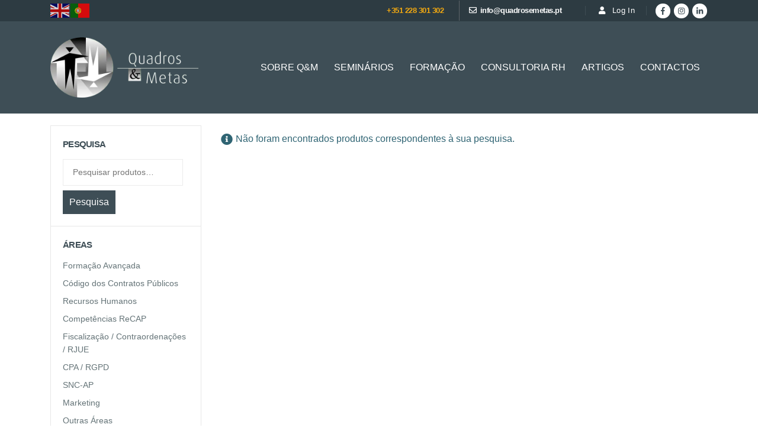

--- FILE ---
content_type: text/html; charset=UTF-8
request_url: https://quadrosemetas.pt/tag/cultura/
body_size: 27078
content:
<!DOCTYPE html><html lang="pt-PT" prefix="og: http://ogp.me/ns# fb: http://ogp.me/ns/fb#"><head><link data-optimized="2" rel="stylesheet" href="https://quadrosemetas.pt/wp-content/litespeed/css/c5ab78d6a8e68434a64a3897bf228bcc.css?ver=a96e2" /><script data-no-optimize="1">var litespeed_docref=sessionStorage.getItem("litespeed_docref");litespeed_docref&&(Object.defineProperty(document,"referrer",{get:function(){return litespeed_docref}}),sessionStorage.removeItem("litespeed_docref"));</script>  <script type="litespeed/javascript">(function(w,d,s,l,i){w[l]=w[l]||[];w[l].push({'gtm.start':new Date().getTime(),event:'gtm.js'});var f=d.getElementsByTagName(s)[0],j=d.createElement(s),dl=l!='dataLayer'?'&l='+l:'';j.async=!0;j.src='https://www.googletagmanager.com/gtm.js?id='+i+dl;f.parentNode.insertBefore(j,f)})(window,document,'script','dataLayer','GTM-WDS6XM7')</script> <meta http-equiv="X-UA-Compatible" content="IE=edge" /><meta http-equiv="Content-Type" content="text/html; charset=UTF-8" /><meta name="viewport" content="width=device-width, initial-scale=1, minimum-scale=1" /><link rel="profile" href="https://gmpg.org/xfn/11" /><link rel="pingback" href="https://quadrosemetas.pt/xmlrpc.php" /><meta name='robots' content='index, follow, max-image-preview:large, max-snippet:-1, max-video-preview:-1' /> <script data-cfasync="false" data-pagespeed-no-defer>var gtm4wp_datalayer_name = "dataLayer";
	var dataLayer = dataLayer || [];
	const gtm4wp_use_sku_instead = 1;
	const gtm4wp_currency = 'EUR';
	const gtm4wp_product_per_impression = 10;
	const gtm4wp_clear_ecommerce = false;</script> <title>Cultura Archives - Quadros &amp; Metas - Consultores de Gestão e Formação</title><link rel="canonical" href="https://quadrosemetas.pt/tag/cultura/" /><meta property="og:locale" content="pt_PT" /><meta property="og:type" content="article" /><meta property="og:title" content="Arquivo de Cultura" /><meta property="og:url" content="https://quadrosemetas.pt/tag/cultura/" /><meta property="og:site_name" content="Quadros &amp; Metas - Consultores de Gestão e Formação" /><meta name="twitter:card" content="summary_large_image" /> <script type="application/ld+json" class="yoast-schema-graph">{"@context":"https://schema.org","@graph":[{"@type":"CollectionPage","@id":"https://quadrosemetas.pt/tag/cultura/","url":"https://quadrosemetas.pt/tag/cultura/","name":"Cultura Archives - Quadros &amp; Metas - Consultores de Gestão e Formação","isPartOf":{"@id":"https://quadrosemetas.pt/#website"},"breadcrumb":{"@id":"https://quadrosemetas.pt/tag/cultura/#breadcrumb"},"inLanguage":"pt-PT"},{"@type":"BreadcrumbList","@id":"https://quadrosemetas.pt/tag/cultura/#breadcrumb","itemListElement":[{"@type":"ListItem","position":1,"name":"Home","item":"https://quadrosemetas.pt/"},{"@type":"ListItem","position":2,"name":"Cultura"}]},{"@type":"WebSite","@id":"https://quadrosemetas.pt/#website","url":"https://quadrosemetas.pt/","name":"Quadros & Metas - Consultores de Gestão e Formação","description":"Consultores de Gestão e Formação","publisher":{"@id":"https://quadrosemetas.pt/#organization"},"potentialAction":[{"@type":"SearchAction","target":{"@type":"EntryPoint","urlTemplate":"https://quadrosemetas.pt/?s={search_term_string}"},"query-input":{"@type":"PropertyValueSpecification","valueRequired":true,"valueName":"search_term_string"}}],"inLanguage":"pt-PT"},{"@type":"Organization","@id":"https://quadrosemetas.pt/#organization","name":"Quadros & Metas - Consultores de Gestão e Formação","url":"https://quadrosemetas.pt/","logo":{"@type":"ImageObject","inLanguage":"pt-PT","@id":"https://quadrosemetas.pt/#/schema/logo/image/","url":"https://quadrosemetas.pt/wp-content/uploads/2021/11/logo.png","contentUrl":"https://quadrosemetas.pt/wp-content/uploads/2021/11/logo.png","width":600,"height":244,"caption":"Quadros & Metas - Consultores de Gestão e Formação"},"image":{"@id":"https://quadrosemetas.pt/#/schema/logo/image/"},"sameAs":["https://www.facebook.com/QuadroseMetas"]}]}</script> <link rel='dns-prefetch' href='//cdnjs.cloudflare.com' /><link rel='dns-prefetch' href='//unpkg.com' /><link rel="alternate" type="application/rss+xml" title="Quadros &amp; Metas - Consultores de Gestão e Formação &raquo; Feed" href="https://quadrosemetas.pt/feed/" /><link rel="alternate" type="application/rss+xml" title="Quadros &amp; Metas - Consultores de Gestão e Formação &raquo; Feed de comentários" href="https://quadrosemetas.pt/comments/feed/" /> <script data-cfasync="false" data-pagespeed-no-defer type="text/javascript">var dataLayer_content = {"customerTotalOrders":0,"customerTotalOrderValue":0,"customerFirstName":"","customerLastName":"","customerBillingFirstName":"","customerBillingLastName":"","customerBillingCompany":"","customerBillingAddress1":"","customerBillingAddress2":"","customerBillingCity":"","customerBillingState":"","customerBillingPostcode":"","customerBillingCountry":"","customerBillingEmail":"","customerBillingEmailHash":"","customerBillingPhone":"","customerShippingFirstName":"","customerShippingLastName":"","customerShippingCompany":"","customerShippingAddress1":"","customerShippingAddress2":"","customerShippingCity":"","customerShippingState":"","customerShippingPostcode":"","customerShippingCountry":"","cartContent":{"totals":{"applied_coupons":[],"discount_total":0,"subtotal":0,"total":0},"items":[]}};
dataLayer.push( dataLayer_content );</script><link rel="alternate" type="application/rss+xml" title="Feed Quadros &amp; Metas - Consultores de Gestão e Formação &raquo; Cultura Etiqueta" href="https://quadrosemetas.pt/tag/cultura/feed/" /><link rel="shortcut icon" href="//quadrosemetas.pt/wp-content/uploads/2021/11/favicon.png" type="image/x-icon" /><link rel="apple-touch-icon" href="//quadrosemetas.pt/wp-content/uploads/2021/11/favicon.png" /><link rel="apple-touch-icon" sizes="120x120" href="//quadrosemetas.pt/wp-content/uploads/2021/11/favicon.png" /><link rel="apple-touch-icon" sizes="76x76" href="//quadrosemetas.pt/wp-content/uploads/2021/11/favicon.png" /><link rel="apple-touch-icon" sizes="152x152" href="//quadrosemetas.pt/wp-content/uploads/2021/11/favicon.png" /><link rel="preload" href="https://quadrosemetas.pt/wp-content/themes/porto/fonts/porto-font/porto.woff2" as="font" type="font/woff2" crossorigin /><link rel="preload" href="https://quadrosemetas.pt/wp-content/themes/porto/fonts/fontawesome_optimized/fa-solid-900.woff2" as="font" type="font/woff2" crossorigin /><link rel="preload" href="https://quadrosemetas.pt/wp-content/themes/porto/fonts/fontawesome_optimized/fa-regular-400.woff2" as="font" type="font/woff2" crossorigin /><link rel="preload" href="https://quadrosemetas.pt/wp-content/themes/porto/fonts/fontawesome_optimized/fa-brands-400.woff2" as="font" type="font/woff2" crossorigin /><link rel="preload" href="https://quadrosemetas.pt/wp-content/themes/porto/fonts/Simple-Line-Icons/Simple-Line-Icons.ttf" as="font" type="font/ttf" crossorigin />		 <script
				src="//www.googletagmanager.com/gtag/js?id=G-TVTH8W0YGN"  data-cfasync="false" data-wpfc-render="false" async></script> <script data-cfasync="false" data-wpfc-render="false">var mi_version = '8.9.1';
				var mi_track_user = true;
				var mi_no_track_reason = '';
				
								var disableStrs = [
										'ga-disable-G-TVTH8W0YGN',
															'ga-disable-UA-217813014-1',
									];

				/* Function to detect opted out users */
				function __gtagTrackerIsOptedOut() {
					for (var index = 0; index < disableStrs.length; index++) {
						if (document.cookie.indexOf(disableStrs[index] + '=true') > -1) {
							return true;
						}
					}

					return false;
				}

				/* Disable tracking if the opt-out cookie exists. */
				if (__gtagTrackerIsOptedOut()) {
					for (var index = 0; index < disableStrs.length; index++) {
						window[disableStrs[index]] = true;
					}
				}

				/* Opt-out function */
				function __gtagTrackerOptout() {
					for (var index = 0; index < disableStrs.length; index++) {
						document.cookie = disableStrs[index] + '=true; expires=Thu, 31 Dec 2099 23:59:59 UTC; path=/';
						window[disableStrs[index]] = true;
					}
				}

				if ('undefined' === typeof gaOptout) {
					function gaOptout() {
						__gtagTrackerOptout();
					}
				}
								window.dataLayer = window.dataLayer || [];

				window.MonsterInsightsDualTracker = {
					helpers: {},
					trackers: {},
				};
				if (mi_track_user) {
					function __gtagDataLayer() {
						dataLayer.push(arguments);
					}

					function __gtagTracker(type, name, parameters) {
						if (!parameters) {
							parameters = {};
						}

						if (parameters.send_to) {
							__gtagDataLayer.apply(null, arguments);
							return;
						}

						if (type === 'event') {
														parameters.send_to = monsterinsights_frontend.v4_id;
							var hookName = name;
							if (typeof parameters['event_category'] !== 'undefined') {
								hookName = parameters['event_category'] + ':' + name;
							}

							if (typeof MonsterInsightsDualTracker.trackers[hookName] !== 'undefined') {
								MonsterInsightsDualTracker.trackers[hookName](parameters);
							} else {
								__gtagDataLayer('event', name, parameters);
							}
							
														parameters.send_to = monsterinsights_frontend.ua;
							__gtagDataLayer(type, name, parameters);
													} else {
							__gtagDataLayer.apply(null, arguments);
						}
					}

					__gtagTracker('js', new Date());
					__gtagTracker('set', {
						'developer_id.dZGIzZG': true,
											});
										__gtagTracker('config', 'G-TVTH8W0YGN', {"forceSSL":"true","anonymize_ip":"true","link_attribution":"true"} );
															__gtagTracker('config', 'UA-217813014-1', {"forceSSL":"true","anonymize_ip":"true","link_attribution":"true"} );
										window.gtag = __gtagTracker;										(function () {
						/* https://developers.google.com/analytics/devguides/collection/analyticsjs/ */
						/* ga and __gaTracker compatibility shim. */
						var noopfn = function () {
							return null;
						};
						var newtracker = function () {
							return new Tracker();
						};
						var Tracker = function () {
							return null;
						};
						var p = Tracker.prototype;
						p.get = noopfn;
						p.set = noopfn;
						p.send = function () {
							var args = Array.prototype.slice.call(arguments);
							args.unshift('send');
							__gaTracker.apply(null, args);
						};
						var __gaTracker = function () {
							var len = arguments.length;
							if (len === 0) {
								return;
							}
							var f = arguments[len - 1];
							if (typeof f !== 'object' || f === null || typeof f.hitCallback !== 'function') {
								if ('send' === arguments[0]) {
									var hitConverted, hitObject = false, action;
									if ('event' === arguments[1]) {
										if ('undefined' !== typeof arguments[3]) {
											hitObject = {
												'eventAction': arguments[3],
												'eventCategory': arguments[2],
												'eventLabel': arguments[4],
												'value': arguments[5] ? arguments[5] : 1,
											}
										}
									}
									if ('pageview' === arguments[1]) {
										if ('undefined' !== typeof arguments[2]) {
											hitObject = {
												'eventAction': 'page_view',
												'page_path': arguments[2],
											}
										}
									}
									if (typeof arguments[2] === 'object') {
										hitObject = arguments[2];
									}
									if (typeof arguments[5] === 'object') {
										Object.assign(hitObject, arguments[5]);
									}
									if ('undefined' !== typeof arguments[1].hitType) {
										hitObject = arguments[1];
										if ('pageview' === hitObject.hitType) {
											hitObject.eventAction = 'page_view';
										}
									}
									if (hitObject) {
										action = 'timing' === arguments[1].hitType ? 'timing_complete' : hitObject.eventAction;
										hitConverted = mapArgs(hitObject);
										__gtagTracker('event', action, hitConverted);
									}
								}
								return;
							}

							function mapArgs(args) {
								var arg, hit = {};
								var gaMap = {
									'eventCategory': 'event_category',
									'eventAction': 'event_action',
									'eventLabel': 'event_label',
									'eventValue': 'event_value',
									'nonInteraction': 'non_interaction',
									'timingCategory': 'event_category',
									'timingVar': 'name',
									'timingValue': 'value',
									'timingLabel': 'event_label',
									'page': 'page_path',
									'location': 'page_location',
									'title': 'page_title',
								};
								for (arg in args) {
																		if (!(!args.hasOwnProperty(arg) || !gaMap.hasOwnProperty(arg))) {
										hit[gaMap[arg]] = args[arg];
									} else {
										hit[arg] = args[arg];
									}
								}
								return hit;
							}

							try {
								f.hitCallback();
							} catch (ex) {
							}
						};
						__gaTracker.create = newtracker;
						__gaTracker.getByName = newtracker;
						__gaTracker.getAll = function () {
							return [];
						};
						__gaTracker.remove = noopfn;
						__gaTracker.loaded = true;
						window['__gaTracker'] = __gaTracker;
					})();
									} else {
										console.log("");
					(function () {
						function __gtagTracker() {
							return null;
						}

						window['__gtagTracker'] = __gtagTracker;
						window['gtag'] = __gtagTracker;
					})();
									}</script>  <script data-cfasync="false" data-wpfc-render="false">MonsterInsightsDualTracker.trackers['form:impression'] = function (parameters) {
			__gtagDataLayer('event', 'form_impression', {
				form_id: parameters.event_label,
				content_type: 'form',
				non_interaction: true,
				send_to: parameters.send_to,
			});
		};

		MonsterInsightsDualTracker.trackers['form:conversion'] = function (parameters) {
			__gtagDataLayer('event', 'generate_lead', {
				form_id: parameters.event_label,
				send_to: parameters.send_to,
			});
		};</script> <style id='classic-theme-styles-inline-css'>/*! This file is auto-generated */
.wp-block-button__link{color:#fff;background-color:#32373c;border-radius:9999px;box-shadow:none;text-decoration:none;padding:calc(.667em + 2px) calc(1.333em + 2px);font-size:1.125em}.wp-block-file__button{background:#32373c;color:#fff;text-decoration:none}</style><style id='global-styles-inline-css'>:root{--wp--preset--aspect-ratio--square: 1;--wp--preset--aspect-ratio--4-3: 4/3;--wp--preset--aspect-ratio--3-4: 3/4;--wp--preset--aspect-ratio--3-2: 3/2;--wp--preset--aspect-ratio--2-3: 2/3;--wp--preset--aspect-ratio--16-9: 16/9;--wp--preset--aspect-ratio--9-16: 9/16;--wp--preset--color--black: #000000;--wp--preset--color--cyan-bluish-gray: #abb8c3;--wp--preset--color--white: #ffffff;--wp--preset--color--pale-pink: #f78da7;--wp--preset--color--vivid-red: #cf2e2e;--wp--preset--color--luminous-vivid-orange: #ff6900;--wp--preset--color--luminous-vivid-amber: #fcb900;--wp--preset--color--light-green-cyan: #7bdcb5;--wp--preset--color--vivid-green-cyan: #00d084;--wp--preset--color--pale-cyan-blue: #8ed1fc;--wp--preset--color--vivid-cyan-blue: #0693e3;--wp--preset--color--vivid-purple: #9b51e0;--wp--preset--color--primary: #3e4e56;--wp--preset--color--secondary: #115e67;--wp--preset--color--tertiary: #f2a911;--wp--preset--color--quaternary: #f2a911;--wp--preset--color--dark: #3e4e56;--wp--preset--color--light: #ffffff;--wp--preset--gradient--vivid-cyan-blue-to-vivid-purple: linear-gradient(135deg,rgba(6,147,227,1) 0%,rgb(155,81,224) 100%);--wp--preset--gradient--light-green-cyan-to-vivid-green-cyan: linear-gradient(135deg,rgb(122,220,180) 0%,rgb(0,208,130) 100%);--wp--preset--gradient--luminous-vivid-amber-to-luminous-vivid-orange: linear-gradient(135deg,rgba(252,185,0,1) 0%,rgba(255,105,0,1) 100%);--wp--preset--gradient--luminous-vivid-orange-to-vivid-red: linear-gradient(135deg,rgba(255,105,0,1) 0%,rgb(207,46,46) 100%);--wp--preset--gradient--very-light-gray-to-cyan-bluish-gray: linear-gradient(135deg,rgb(238,238,238) 0%,rgb(169,184,195) 100%);--wp--preset--gradient--cool-to-warm-spectrum: linear-gradient(135deg,rgb(74,234,220) 0%,rgb(151,120,209) 20%,rgb(207,42,186) 40%,rgb(238,44,130) 60%,rgb(251,105,98) 80%,rgb(254,248,76) 100%);--wp--preset--gradient--blush-light-purple: linear-gradient(135deg,rgb(255,206,236) 0%,rgb(152,150,240) 100%);--wp--preset--gradient--blush-bordeaux: linear-gradient(135deg,rgb(254,205,165) 0%,rgb(254,45,45) 50%,rgb(107,0,62) 100%);--wp--preset--gradient--luminous-dusk: linear-gradient(135deg,rgb(255,203,112) 0%,rgb(199,81,192) 50%,rgb(65,88,208) 100%);--wp--preset--gradient--pale-ocean: linear-gradient(135deg,rgb(255,245,203) 0%,rgb(182,227,212) 50%,rgb(51,167,181) 100%);--wp--preset--gradient--electric-grass: linear-gradient(135deg,rgb(202,248,128) 0%,rgb(113,206,126) 100%);--wp--preset--gradient--midnight: linear-gradient(135deg,rgb(2,3,129) 0%,rgb(40,116,252) 100%);--wp--preset--font-size--small: 13px;--wp--preset--font-size--medium: 20px;--wp--preset--font-size--large: 36px;--wp--preset--font-size--x-large: 42px;--wp--preset--spacing--20: 0.44rem;--wp--preset--spacing--30: 0.67rem;--wp--preset--spacing--40: 1rem;--wp--preset--spacing--50: 1.5rem;--wp--preset--spacing--60: 2.25rem;--wp--preset--spacing--70: 3.38rem;--wp--preset--spacing--80: 5.06rem;--wp--preset--shadow--natural: 6px 6px 9px rgba(0, 0, 0, 0.2);--wp--preset--shadow--deep: 12px 12px 50px rgba(0, 0, 0, 0.4);--wp--preset--shadow--sharp: 6px 6px 0px rgba(0, 0, 0, 0.2);--wp--preset--shadow--outlined: 6px 6px 0px -3px rgba(255, 255, 255, 1), 6px 6px rgba(0, 0, 0, 1);--wp--preset--shadow--crisp: 6px 6px 0px rgba(0, 0, 0, 1);}:where(.is-layout-flex){gap: 0.5em;}:where(.is-layout-grid){gap: 0.5em;}body .is-layout-flex{display: flex;}.is-layout-flex{flex-wrap: wrap;align-items: center;}.is-layout-flex > :is(*, div){margin: 0;}body .is-layout-grid{display: grid;}.is-layout-grid > :is(*, div){margin: 0;}:where(.wp-block-columns.is-layout-flex){gap: 2em;}:where(.wp-block-columns.is-layout-grid){gap: 2em;}:where(.wp-block-post-template.is-layout-flex){gap: 1.25em;}:where(.wp-block-post-template.is-layout-grid){gap: 1.25em;}.has-black-color{color: var(--wp--preset--color--black) !important;}.has-cyan-bluish-gray-color{color: var(--wp--preset--color--cyan-bluish-gray) !important;}.has-white-color{color: var(--wp--preset--color--white) !important;}.has-pale-pink-color{color: var(--wp--preset--color--pale-pink) !important;}.has-vivid-red-color{color: var(--wp--preset--color--vivid-red) !important;}.has-luminous-vivid-orange-color{color: var(--wp--preset--color--luminous-vivid-orange) !important;}.has-luminous-vivid-amber-color{color: var(--wp--preset--color--luminous-vivid-amber) !important;}.has-light-green-cyan-color{color: var(--wp--preset--color--light-green-cyan) !important;}.has-vivid-green-cyan-color{color: var(--wp--preset--color--vivid-green-cyan) !important;}.has-pale-cyan-blue-color{color: var(--wp--preset--color--pale-cyan-blue) !important;}.has-vivid-cyan-blue-color{color: var(--wp--preset--color--vivid-cyan-blue) !important;}.has-vivid-purple-color{color: var(--wp--preset--color--vivid-purple) !important;}.has-black-background-color{background-color: var(--wp--preset--color--black) !important;}.has-cyan-bluish-gray-background-color{background-color: var(--wp--preset--color--cyan-bluish-gray) !important;}.has-white-background-color{background-color: var(--wp--preset--color--white) !important;}.has-pale-pink-background-color{background-color: var(--wp--preset--color--pale-pink) !important;}.has-vivid-red-background-color{background-color: var(--wp--preset--color--vivid-red) !important;}.has-luminous-vivid-orange-background-color{background-color: var(--wp--preset--color--luminous-vivid-orange) !important;}.has-luminous-vivid-amber-background-color{background-color: var(--wp--preset--color--luminous-vivid-amber) !important;}.has-light-green-cyan-background-color{background-color: var(--wp--preset--color--light-green-cyan) !important;}.has-vivid-green-cyan-background-color{background-color: var(--wp--preset--color--vivid-green-cyan) !important;}.has-pale-cyan-blue-background-color{background-color: var(--wp--preset--color--pale-cyan-blue) !important;}.has-vivid-cyan-blue-background-color{background-color: var(--wp--preset--color--vivid-cyan-blue) !important;}.has-vivid-purple-background-color{background-color: var(--wp--preset--color--vivid-purple) !important;}.has-black-border-color{border-color: var(--wp--preset--color--black) !important;}.has-cyan-bluish-gray-border-color{border-color: var(--wp--preset--color--cyan-bluish-gray) !important;}.has-white-border-color{border-color: var(--wp--preset--color--white) !important;}.has-pale-pink-border-color{border-color: var(--wp--preset--color--pale-pink) !important;}.has-vivid-red-border-color{border-color: var(--wp--preset--color--vivid-red) !important;}.has-luminous-vivid-orange-border-color{border-color: var(--wp--preset--color--luminous-vivid-orange) !important;}.has-luminous-vivid-amber-border-color{border-color: var(--wp--preset--color--luminous-vivid-amber) !important;}.has-light-green-cyan-border-color{border-color: var(--wp--preset--color--light-green-cyan) !important;}.has-vivid-green-cyan-border-color{border-color: var(--wp--preset--color--vivid-green-cyan) !important;}.has-pale-cyan-blue-border-color{border-color: var(--wp--preset--color--pale-cyan-blue) !important;}.has-vivid-cyan-blue-border-color{border-color: var(--wp--preset--color--vivid-cyan-blue) !important;}.has-vivid-purple-border-color{border-color: var(--wp--preset--color--vivid-purple) !important;}.has-vivid-cyan-blue-to-vivid-purple-gradient-background{background: var(--wp--preset--gradient--vivid-cyan-blue-to-vivid-purple) !important;}.has-light-green-cyan-to-vivid-green-cyan-gradient-background{background: var(--wp--preset--gradient--light-green-cyan-to-vivid-green-cyan) !important;}.has-luminous-vivid-amber-to-luminous-vivid-orange-gradient-background{background: var(--wp--preset--gradient--luminous-vivid-amber-to-luminous-vivid-orange) !important;}.has-luminous-vivid-orange-to-vivid-red-gradient-background{background: var(--wp--preset--gradient--luminous-vivid-orange-to-vivid-red) !important;}.has-very-light-gray-to-cyan-bluish-gray-gradient-background{background: var(--wp--preset--gradient--very-light-gray-to-cyan-bluish-gray) !important;}.has-cool-to-warm-spectrum-gradient-background{background: var(--wp--preset--gradient--cool-to-warm-spectrum) !important;}.has-blush-light-purple-gradient-background{background: var(--wp--preset--gradient--blush-light-purple) !important;}.has-blush-bordeaux-gradient-background{background: var(--wp--preset--gradient--blush-bordeaux) !important;}.has-luminous-dusk-gradient-background{background: var(--wp--preset--gradient--luminous-dusk) !important;}.has-pale-ocean-gradient-background{background: var(--wp--preset--gradient--pale-ocean) !important;}.has-electric-grass-gradient-background{background: var(--wp--preset--gradient--electric-grass) !important;}.has-midnight-gradient-background{background: var(--wp--preset--gradient--midnight) !important;}.has-small-font-size{font-size: var(--wp--preset--font-size--small) !important;}.has-medium-font-size{font-size: var(--wp--preset--font-size--medium) !important;}.has-large-font-size{font-size: var(--wp--preset--font-size--large) !important;}.has-x-large-font-size{font-size: var(--wp--preset--font-size--x-large) !important;}
body.single-product #content > .product_cat-webinares-realizados .product_meta {
    display: none;
}

#tab-title-reviews {display:none;}

@media (min-width:769px) {
    #wpcf7-f9950-p9948-o1 input.wpcf7-number {
        width: 25%;
    }
}

#wpcf7-f9950-p9948-o1 .wpcf7-not-valid-tip {display:none !important;}</style><style id='woocommerce-inline-inline-css'>.woocommerce form .form-row .required { visibility: visible; }</style><style id='porto-style-inline-css'>.side-header-narrow-bar-logo{max-width:250px}@media (min-width:992px){}.page-top .product-nav{position:static;height:auto;margin-top:0}.page-top .product-nav .product-prev,.page-top .product-nav .product-next{float:none;position:absolute;height:30px;top:50%;bottom:50%;margin-top:-15px}.page-top .product-nav .product-prev{right:10px}.page-top .product-nav .product-next{left:10px}.page-top .product-nav .product-next .product-popup{right:auto;left:0}.page-top .product-nav .product-next .product-popup:before{right:auto;left:6px}.page-top .sort-source{position:static;text-align:center;margin-top:5px;border-width:0}.page-top{padding-top:20px;padding-bottom:20px}.page-top .page-title{padding-bottom:0}@media (max-width:991px){.page-top .page-sub-title{margin-bottom:5px;margin-top:0}.page-top .breadcrumbs-wrap{margin-bottom:5px}}@media (min-width:992px){.page-top .page-title{min-height:0;line-height:1.25}.page-top .page-sub-title{line-height:1.6}.page-top .product-nav{display:inline-block;height:30px;vertical-align:middle;margin-left:10px}.page-top .product-nav .product-prev,.page-top .product-nav .product-next{position:relative}.page-top .product-nav .product-prev{float:left;left:0}.page-top .product-nav .product-prev .product-popup{right:auto;left:-26px}.page-top .product-nav .product-prev:before{right:auto;left:32px}.page-top .product-nav .product-next{float:left;left:0}.page-top .product-nav .product-next .product-popup{right:auto;left:0}.page-top .product-nav .product-next .product-popup:before{right:auto}}@media (min-width:992px){.page-top .product-nav{height:auto}.page-top .breadcrumb{-webkit-justify-content:flex-end;-ms-flex-pack:end;justify-content:flex-end}}#header.sticky-header .main-menu > li.menu-item > a,#header.sticky-header .main-menu > li.menu-custom-content a{color:#ffffff}#header.sticky-header .main-menu > li.menu-item:hover > a,#header.sticky-header .main-menu > li.menu-item.active:hover > a,#header.sticky-header .main-menu > li.menu-custom-content:hover a{color:#f2a911}#header.sticky-header .main-menu > li.menu-item.active > a,#header.sticky-header .main-menu > li.menu-custom-content.active a{color:#ffffff}abbr[title]{display:none!important}.product-content .description p{font-size:15px!important}.single-product .product-summary-wrap .description p{font-size:16px}.page-header-8 li a,.woocommerce-message,.cart-popup .total,.shop_table.cart-table .product-subtotal .amount,.cart_totals .order-total .amount,.review-order .order-total .amount,.text-v-dark,.woocommerce-tabs .resp-tabs-list li.resp-tab-active,.single-product .product_title,.pricing-table-classic .price,.product-summary-wrap .price,.product-summary-wrap .product_meta span span,.product-summary-wrap .product_meta span a{color:#3e4e56 !important}html .btn-v-dark,.cart-popup .button.checkout,.wishlist_table .add_to_cart.button,.single_add_to_cart_button{background:#3e4e56}.variations_form select{background-color:#f5f5f5}#product-tab .tab-content > h2:first-child{display:block}.single-product .product_meta .in-stock{display:none}.single-product .product_meta .low-stock{display:block}ul.products li.product-col .woocommerce-loop-product__title{white-space:normal;overflow:normal;text-overflow:normal}ul.products li.product-col h3{font-size:1.2rem;color:#3e4e56;font-weight:700}.woocommerce-tabs .tab-content p{font-size:16px}@media (max-width:1169px){#header .main-menu > li.menu-item > a{font-size:15px}}@media (max-width:991px){#footer .col-lg-4,#footer .col-lg-3,#footer .col-lg-2{margin-bottom:40px}}@media (max-width:991px){#footer .footer-bottom .container>div,#footer .footer-bottom .footer-right .widget{text-align:center!important}}#header .share-links a:not(:hover){background-color:#fff!important;color:#3e4e56!important}#header .share-links a{width:25px;height:25px}#side-nav-panel .share-links{padding:0 17px;text-align:left}.fixed-header #header{position:relative!important}.contact-info li{margin-bottom:20px!important}#footer .list.list-icons li i{color:#115e67!important}.text-dark,.text-dark.wpb_text_column p{color:#3e4e56 !important}.post-recent-content h5{font-size:22px;line-height:24px;font-weight:500}#header .logo{margin-top:0;margin-bottom:0}.section-title,.slider-title,div:not(.footer-wrapper) .widget .widget-title,div:not(.footer-wrapper) .widget .widget-title a,.widget_calendar caption{color:#3e4e56}.text-sm{font-size:.8em !important}body:not(.single-portfolio) #main{background:#fff}.main-content{padding-top:70px}input[type="email"],input[type="number"],input[type="password"],input[type="search"],input[type="tel"],input[type="text"],input[type="url"],input[type="color"],input[type="date"],input[type="datetime"],input[type="datetime-local"],input[type="month"],input[type="time"],input[type="week"],textarea,select,.form-control{padding:12px 16px;box-shadow:none}.btn,.button,input.submit{border-radius:0;padding-left:1.2em;padding-right:1.2em}.section{padding:70px 0}#header .header-top .container:after{content:'';display:block;position:absolute;bottom:0;left:15px;right:15px;border-bottom:0 solid rgba(141,142,144,0.5);height:1px}#header .header-top .header-contact a,#header .header-top .header-contact span,#header .header-top .top-links > li.menu-item > a{color:#fff}#header .block-inline{margin-bottom:0;line-height:48px}#header .header-top .mega-menu > li.menu-item > a{font-size:12.6px;font-weight:400;text-transform:none;text-decoration:none}#header .header-contact li{line-height:inherit;padding:0 16px;border-left:1px solid rgba(141,142,144,0.5);font-size:14px}#header .header-contact li:first-child{padding-left:0;border-left:none}#header .header-contact .nav-top a,#header .header-contact .nav-top span{padding-left:0}#header .header-top .header-contact li *{font-size:.9em}.page-top .page-title{font-size:2em;font-weight:700;line-height:1.2;min-height:0}.page-top .page-sub-title{font-size:1.2em}.page-top .breadcrumbs-wrap{font-size:.85em}.page-top ul.breadcrumb > li a,.breadcrumb{text-transform:uppercase}.page-top ul.breadcrumb>li .delimiter:before{top:-1px;opacity:0.5}@media (max-width:991px){#header .header-top .header-right > *{display:inline-block}.fixed-header #header .header-main .header-left,.fixed-header #header .header-main .header-right{padding-top:20px;padding-bottom:20px}}@media (max-width:767px){#header .header-top{display:block}}@media (min-width:992px){#header #main-menu .mega-menu > li.menu-item > a{padding-bottom:38px}}#nav-panel .mobile-nav-wrap{padding:14px !important;border-radius:4px}.page-portfolios .portfolio-item{position:relative;overflow:hidden;border:1px solid #ddd;background:#fff}.portfolio-item .thumb-info-price{position:absolute;top:13px;left:0;background:#c06b2d;padding:0.6rem 1.7rem;color:#FFF;font-weight:600;border-radius:0 50px 50px 0;-webkit-transform:translate3d(-10px,0,0);transform:translate3d(-10px,0,0);-webkit-transition:ease transform 300ms;transition:ease transform 300ms;text-transform:uppercase}.portfolio-item:hover .thumb-info-price{-webkit-transform:translate3d(0,0,0);transform:translate3d(0,0,0)}.portfolio-item .nav a{text-decoration:none}.portfolio-item .nav a:not(:hover){color:#515658}.portfolio-item h4{font-size:17.6px;font-weight:600;padding:10px 30px;text-align:left;min-height:74px}.portfolio-item .portfolio-brief-content{padding-top:8px;padding-bottom:8px;border-top:1px solid #e9e9e9}.portfolio-item .thumb-info-action,.single-portfolio .portfolio-desc,.single-portfolio .portfolio-image{display:none}.single-portfolio .main-content{padding-top:0}.accordion.without-borders .card-body{padding-top:0.5rem;padding-left:1.5rem}article.post .post-meta{font-size:.8em!important}.blog-posts .meta-date{color:#115e67;text-transform:uppercase;font-weight:400}.blog-posts .entry-title{font-size:18px;font-weight:600;line-height:24px}.blog-posts .post-excerpt,.blog-psots .entry-content,.post-author p .name a:not(:hover){color:#2e353e}.blog-posts .entry-title a{transition:color 300ms ease}.blog-posts .entry-title a:not(:hover){color:inherit}.posts-grid .grid-box{border-color:#ddd;box-shadow:none;padding:0 0 20px 0}.posts-grid .grid-box > *:not(.post-image){padding-left:30px;padding-right:30px}article.post-grid .post-image.single{margin-bottom:0}.posts-grid .grid-box .post-meta{margin-top:30px}.posts-grid .grid-box .post-meta + .post-meta{margin-top:10px}.single-post .post-content hr,.single-post .post-content .m-l-lg{display:block;margin-left:0 !important;margin-bottom:10px;text-indent:-85px;overflow:hidden;color:#b3642a;text-transform:uppercase}.single-post .entry-title{font-weight:700}.single-post .entry-content p{font-size:.9em}.post-block h3,.post-share h3,article.post .comment-respond h3,article.portfolio .comment-respond h3{font-size:1em;font-weight:700;color:#2e353e;margin-bottom:10px}p.form-submit{font-family:inherit}article .comment-respond input[type="submit"],input.btn.btn-lg.custom-btn-style-1,.custom-btn-style-1,.pagination.load-more .next{padding:0.7rem 1.8rem;font-size:1em;text-shadow:none;text-transform:uppercase}.comment-form label{color:#2e353e;font-weight:600}ul.comments .comment-block{background:none;padding-left:0;padding-top:0}ul.comments .comment-arrow{display:none}ul.comments .comment-block .comment-by{color:#2e353e;}ul.comments .comment-block .pt-right,ul.comments .comment-block p{font-size:.8em}.pagination.load-more .next{color:#b3642a;border-color:#b3642a;width:auto;border-width:2px;font-weight:600;border-radius:30px;font-size:.8em}.pagination.load-more .next:hover{color:#fff}.porto-sicon-box{margin-bottom:15px}.porto-sicon-header h3.porto-sicon-title{line-height:1.5}.wpcf7 .row{margin-left:-5px;margin-right:-5px}.wpcf7 .row [class*=col-]{padding-left:5px;padding-right:5px}.porto-sicon-box .porto-sicon-left .align-icon{padding:5px 10px 10px}.porto_countdown .porto_countdown-row{display:-webkit-flex;display:-ms-flexbox;display:flex;-webkit-justify-content:center;-ms-justify-content:center;justify-content:center;-ms-flex-pack:center}.porto_countdown .porto_countdown-section .porto_countdown-period{display:block}.porto_countdown.porto-cd-s1 .porto_countdown-section{border-left:1px solid #d7d7d7;padding:1.5rem 2rem;margin-bottom:0}.porto_countdown.porto-cd-s1 .porto_countdown-section:first-child{border-left:none}@media (max-width:575px){.porto_countdown .porto_countdown-row{-webkit-box-orient:vertical;-webkit-box-direction:normal;-ms-flex-direction:column;flex-direction:column}.porto_countdown.porto-cd-s1 .porto_countdown-section{border-left:none;border-top:1px solid #d7d7d7}.porto_countdown.porto-cd-s1 .porto_countdown-section:first-child{border-top:none}}.wpcf7 .form-control:focus{box-shadow:none}.wpcf7 input{padding:0.7rem 1.25rem;border-radius:0;font-size:15px;line-height:24px}.wpcf7 .form-control{font-family:Maven Pro,sans-serif;font-size:0.85rem;color:#647377;font-weight:400}@media (min-width:992px){.wpcf7 .form-group:nth-child(2){border-left:0 solid #d7d7d7}}.custom-form-style-1 .form-control::-webkit-input-placeholder{font-weight:400;color:#647377 !important}.custom-form-style-1 .form-control:-ms-input-placeholder{font-weight:400;color:#647377!important}.custom-form-style-1 .form-control::-ms-input-placeholder{font-weight:400;color:#000 !important}.custom-form-style-1 .form-control::placeholder{font-weight:400;color:#647377 !important}.custom-form-style-1 .form-control:-ms-input-placeholder{font-weight:400;color:#647377 !important}.owl-carousel .owl-nav{top:30%}.owl-carousel .owl-nav [class*="owl-"]{background:none !important;border:none !important}.owl-carousel .owl-nav .owl-next:before,.owl-carousel .owl-nav .owl-prev:before{content:'';display:block;position:absolute;left:-3px;top:6px;width:20px;height:20px;border-top:1px solid #2e353e;border-left:1px solid #2e353e;-webkit-transform:rotate(-45deg);transform:rotate(-45deg)}.owl-carousel .owl-nav .owl-next:before{-webkit-transform:rotate(135deg);transform:rotate(135deg)}@media (min-width:992px){.testimonial.testimonial-style-2{width:83%;margin:0 auto}}.testimonial.testimonial-style-2 blockquote:before,.testimonial.testimonial-style-2 blockquote:after{color:#777;display:block !important;left:10px;top:0;content:"“";font-size:50px;font-style:normal;line-height:1;position:absolute;color:#2e353e}.testimonial.testimonial-style-2 blockquote:after{content:"”";right:10px;bottom:-0.5em;left:auto;top:auto}.testimonial.testimonial-style-2 blockquote p{color:#3e4e56 !important;font-style:normal;line-height:2;padding:0 40px}.home .testimonial.testimonial-style-2 .testimonial-author span{font-size:17px;letter-spacing:.2em}.btn.btn-primary.btn-outline-primary:not(:hover){background:none;color:#b3642a;text-shadow:none}.porto-sicon-box.top-icon{padding:30px;background:#fff;border:1px solid #ddd;font-family:' Maven Pro,sans-serif '!important}.top-icon .porto-sicon-header,.top-icon .porto-sicon-description{text-align:left}.porto-sicon-box .porto-sicon-top{margin:-30px -30px 30px}.top-icon .porto-sicon-header .porto-sicon-title{transition:color 0.3s ease}.top-icon .porto-sicon-header .porto-sicon-box-link:hover .porto-sicon-title{color:inherit}#footer{padding-top:30px}#footer .footer-bottom{padding-bottom:50px}#footer .widget{margin-top:0;margin-bottom:20px}#footer .row{-webkit-justify-content:space-between;-ms-justify-content:space-between;justify-content:space-between;-ms-flex-pack:justify}#footer .widget-title{margin-bottom:25px}#footer .widget-title,#footer .widget-title a{font-weight:600}#footer .widget.follow-us .share-links a{box-shadow:none}.widget_nav_menu > div > ul li{padding:0;margin-bottom:5px;border-top:none}.widget_nav_menu > div > ul li:before{display:none}.widget_nav_menu > div > ul{border-bottom:none;margin-top:0}#footer .text-color-primary > a{color:inherit}#footer .widget_nav_menu:last-child{padding-left:25px}.footer-main .container:after{content:'';display:block;border-top:1px solid #2a3040;position:absolute;left:15px;right:15px;bottom:0}#footer form{opacity:1}#footer .widget_wysija_cont .wysija-input{padding:15px}#footer .widget_wysija_cont .wysija-submit{padding:14px 22px;border-radius:0}.testimonial-author .img-responsive,.testimonial.testimonial-style-2 > blockquote:before,.testimonial.testimonial-style-2 > blockquote:after{display:none !important}.single-product form.cart label{display:none}.single-product form.cart > p{flex:0 1 33.333%}.single-product form.cart:before,.single-product .variations .label{display:none}.single-product .variations .value{padding-left:0}.single-product form.cart .variations:before{content:"Escolha o tipo de Seminário:";flex:1 0 100%;margin-bottom:5px;margin-top:10px;font-weight:800;display:block;color:#f2a911;font-size:1.3em}.single-product form.cart .variations:after{content:"Escolha o nº de participantes:";flex:1 0 100%;margin-top:25px;font-weight:800;display:block}.single-product .variations .filter-item-list .filter-item{padding:5px 15px;box-shadow:0 2px 5px rgba(0,0,0,0.05);border-color:#f2a911;color:#000000}.single-product .variations .filter-item-list .active .filter-item,.single-product .variations .filter-item-list .filter-item:hover{color:#fff;background-color:#f2a911}label[for="wcj_product_input_fields_local_1"]{display:block}.woocommerce-checkout form input[type="date"]{border:1px solid;outline:none;text-align:left;line-height:1.42857;font-size:.85rem;vertical-align:middle;height:auto;padding:12px 16px;box-shadow:none;background-color:#fff;color:#777;border-color:rgba(0,0,0,0.09)}.single-product form.cart > p:nth-of-type(4){flex:0 0 66.6%}.single-product form.cart > p:nth-of-type(4) > input{width:97%}.single-product form.cart > p:nth-of-type(5){flex:0 0 33.4%}.single-product form.cart > p:nth-of-type(5) > input{width:94%}.single-product form.cart{visibility:visible !important}.cart_item dl > dt{font-weight:bold}@media (max-width:1169px) and (min-width:768px){.single-product form.cart > p > input{width:95%}.single-product form.cart > p:last-of-type > input{width:31.66%}.single-product form.cart > p:last-of-type{flex:1 1 100%}}@media (max-width:767px) and (min-width:1px){.single-product form.cart > p > input{width:100% !important}.single-product form.cart > p:last-of-type > input{width:100% !important}.single-product form.cart > p{flex:1 1 100% !important}.single-product form.cart > p:last-of-type{flex:1 1 100% !important}}.woocommerce-product-rating,#mini-cart{display:none}body.woocommerce-checkout .woocommerce-additional-fields,body.woocommerce-checkout .breadcrumbs,body.woocommerce-cart .breadcrumbs,.woo-page-header{display:none}.single_add_to_cart_button{margin-left:10px}form.woocommerce-checkout h3{margin-top:25px}select.orderby > option:nth-child(2),select.orderby > option:nth-child(3),select.orderby > option:nth-child(5),select.orderby > option:nth-child(6){display:none}ul.list li.product .description{-webkit-line-clamp:3}@media (min-width:576px){ul.list li.product .product-inner{align-items:start}}.product-inner *,.description *,.tab-content *{text-align:left}.single-product form.cart:not(.variations_form){border-top:none;margin-bottom:25px;padding-top:0;margin-top:0;padding-bottom:25px}.widget_shopping_cart a.text-v-dark.pull-right{display:none}ul.list li.product .product-image{padding-top:6px}@media (max-width:991px){img.image.wp-image-4002.attachment-full.size-full{max-width:25% !important}}.product-image .labels.low-stock,.summary-before .labels.low-stock{right:.8em;left:unset;margin-left:0;margin-right:10px;font-size:.8em;font-weight:400}.product-image .labels.low-stock > .low-stock,.summary-before .labels.low-stock > .low-stock{padding:5px 11px;color:white;background-color:red}#wpcf7-f3570-o2 .wpcf7-form-control-wrap.email{margin-bottom:0}.formador,.seminario:not(.wpcf7-form-control-wrap){border:none !important;outline:none !important;color:#647377 !important;pointer-events:none;cursor:default;font-size:1.2em;padding:0 !important}.formador1{display:none}input[name="c"]{width:100%;border:none}body.single-product .entry-summary .price{display:none}.novo-badge{padding:5px 11px;line-height:1;color:#fff;font-weight:600;text-transform:uppercase;position:absolute;z-index:2;top:.8em;font-size:10px;left:.8em;background:red}body:not(.single-product) .product-image{border:none}#wpcf7-f3570-o2 span[data-name="email"]{margin-bottom:0}.grecaptcha-badge{visibility:hidden}#content .vc_message_box a[href="https://www.facebook.com/QuadroseMetas/reviews"]{text-decoration:underline}.gtranslate_wrapper > a:not([data-gt-lang="en"]):not([data-gt-lang="pt"]){display:none}aside#woocommerce_product_categories-2 > .product-categories{display:flex;flex-direction:column;flex-wrap:nowrap}aside#woocommerce_product_categories-2 > .product-categories > .cat-item-33{order:1}aside#woocommerce_product_categories-2 > .product-categories > .cat-item-93{order:2}aside#woocommerce_product_categories-2 > .product-categories > .cat-item-32{order:3}aside#woocommerce_product_categories-2 > .product-categories > .cat-item-578{order:4}aside#woocommerce_product_categories-2 > .product-categories > .cat-item-94{order:5}aside#woocommerce_product_categories-2 > .product-categories > .cat-item-49{order:6}aside#woocommerce_product_categories-2 > .product-categories > .cat-item-92{order:7}aside#woocommerce_product_categories-2 > .product-categories > .cat-item-15{order:8}aside#woocommerce_product_categories-2 > .product-categories > .cat-item-579{order:9}.product-image > a > .labels + .viewcart + .inner + span.novo-badge{left:8.5em}</style> <script type="litespeed/javascript" data-src="https://quadrosemetas.pt/wp-content/plugins/google-analytics-premium/assets/js/frontend-gtag.js" id="monsterinsights-frontend-script-js"></script> <script data-cfasync="false" data-wpfc-render="false" id='monsterinsights-frontend-script-js-extra'>var monsterinsights_frontend = {"js_events_tracking":"true","download_extensions":"doc,pdf,ppt,zip,xls,docx,pptx,xlsx","inbound_paths":"[{\"path\":\"\\\/go\\\/\",\"label\":\"affiliate\"},{\"path\":\"\\\/recommend\\\/\",\"label\":\"affiliate\"}]","home_url":"https:\/\/quadrosemetas.pt","hash_tracking":"false","ua":"UA-217813014-1","v4_id":"G-TVTH8W0YGN"};</script> <link rel="https://api.w.org/" href="https://quadrosemetas.pt/wp-json/" /><link rel="alternate" title="JSON" type="application/json" href="https://quadrosemetas.pt/wp-json/wp/v2/product_tag/398" /><link rel="EditURI" type="application/rsd+xml" title="RSD" href="https://quadrosemetas.pt/xmlrpc.php?rsd" /> <script type="litespeed/javascript">WebFontConfig={google:{families:['Maven+Pro:400,500,600,700,800','Shadows+Into+Light:400,700','Open+Sans:400,600,700&display=swap']}};(function(d){var wf=d.createElement('script'),s=d.scripts[0];wf.src='https://quadrosemetas.pt/wp-content/themes/porto/js/libs/webfont.js';wf.async=!0;s.parentNode.insertBefore(wf,s)})(document)</script> <noscript><style>.woocommerce-product-gallery{ opacity: 1 !important; }</style></noscript><meta name="generator" content="Powered by WPBakery Page Builder - drag and drop page builder for WordPress."/><meta name="generator" content="Powered by Slider Revolution 6.6.8 - responsive, Mobile-Friendly Slider Plugin for WordPress with comfortable drag and drop interface." /> <script data-cfasync="false" data-wpfc-render="false">function monsterinsights_forms_record_impression(event) {
				monsterinsights_add_bloom_forms_ids();
				var monsterinsights_forms = document.getElementsByTagName("form");
				var monsterinsights_forms_i;
				for (monsterinsights_forms_i = 0; monsterinsights_forms_i < monsterinsights_forms.length; monsterinsights_forms_i++) {
					var monsterinsights_form_id = monsterinsights_forms[monsterinsights_forms_i].getAttribute("id");
					var skip_conversion = false;
					/* Check to see if it's contact form 7 if the id isn't set */
					if (!monsterinsights_form_id) {
						monsterinsights_form_id = monsterinsights_forms[monsterinsights_forms_i].parentElement.getAttribute("id");
						if (monsterinsights_form_id && monsterinsights_form_id.lastIndexOf('wpcf7-f', 0) === 0) {
							/* If so, let's grab that and set it to be the form's ID*/
							var tokens = monsterinsights_form_id.split('-').slice(0, 2);
							var result = tokens.join('-');
							monsterinsights_forms[monsterinsights_forms_i].setAttribute("id", result);/* Now we can do just what we did above */
							monsterinsights_form_id = monsterinsights_forms[monsterinsights_forms_i].getAttribute("id");
						} else {
							monsterinsights_form_id = false;
						}
					}

					// Check if it's Ninja Forms & id isn't set.
					if (!monsterinsights_form_id && monsterinsights_forms[monsterinsights_forms_i].parentElement.className.indexOf('nf-form-layout') >= 0) {
						monsterinsights_form_id = monsterinsights_forms[monsterinsights_forms_i].parentElement.parentElement.parentElement.getAttribute('id');
						if (monsterinsights_form_id && 0 === monsterinsights_form_id.lastIndexOf('nf-form-', 0)) {
							/* If so, let's grab that and set it to be the form's ID*/
							tokens = monsterinsights_form_id.split('-').slice(0, 3);
							result = tokens.join('-');
							monsterinsights_forms[monsterinsights_forms_i].setAttribute('id', result);
							/* Now we can do just what we did above */
							monsterinsights_form_id = monsterinsights_forms[monsterinsights_forms_i].getAttribute('id');
							skip_conversion = true;
						}
					}

					if (monsterinsights_form_id && monsterinsights_form_id !== 'commentform' && monsterinsights_form_id !== 'adminbar-search') {
						__gtagTracker('event', 'impression', {
							event_category: 'form',
							event_label: monsterinsights_form_id,
							value: 1,
							non_interaction: true
						});

						/* If a WPForms Form, we can use custom tracking */
						if (monsterinsights_form_id && 0 === monsterinsights_form_id.lastIndexOf('wpforms-form-', 0)) {
							continue;
						}

						/* Formiddable Forms, use custom tracking */
						if (monsterinsights_forms_has_class(monsterinsights_forms[monsterinsights_forms_i], 'frm-show-form')) {
							continue;
						}

						/* If a Gravity Form, we can use custom tracking */
						if (monsterinsights_form_id && 0 === monsterinsights_form_id.lastIndexOf('gform_', 0)) {
							continue;
						}

						/* If Ninja forms, we use custom conversion tracking */
						if (skip_conversion) {
							continue;
						}

						var custom_conversion_mi_forms = false;
						if (custom_conversion_mi_forms) {
							continue;
						}

						if (window.jQuery) {
							(function (form_id) {
								jQuery(document).ready(function () {
									jQuery('#' + form_id).on('submit', monsterinsights_forms_record_conversion);
								});
							})(monsterinsights_form_id);
						} else {
							var __gaFormsTrackerWindow = window;
							if (__gaFormsTrackerWindow.addEventListener) {
								document.getElementById(monsterinsights_form_id).addEventListener("submit", monsterinsights_forms_record_conversion, false);
							} else {
								if (__gaFormsTrackerWindow.attachEvent) {
									document.getElementById(monsterinsights_form_id).attachEvent("onsubmit", monsterinsights_forms_record_conversion);
								}
							}
						}

					} else {
						continue;
					}
				}
			}

			function monsterinsights_forms_has_class(element, className) {
				return (' ' + element.className + ' ').indexOf(' ' + className + ' ') > -1;
			}

			function monsterinsights_forms_record_conversion(event) {
				var monsterinsights_form_conversion_id = event.target.id;
				var monsterinsights_form_action = event.target.getAttribute("miforms-action");
				if (monsterinsights_form_conversion_id && !monsterinsights_form_action) {
					document.getElementById(monsterinsights_form_conversion_id).setAttribute("miforms-action", "submitted");
					__gtagTracker('event', 'conversion', {
						event_category: 'form',
						event_label: monsterinsights_form_conversion_id,
						value: 1,
					});
				}
			}

			/* Attach the events to all clicks in the document after page and GA has loaded */
			function monsterinsights_forms_load() {
				if (typeof (__gtagTracker) !== 'undefined' && __gtagTracker) {
					var __gtagFormsTrackerWindow = window;
					if (__gtagFormsTrackerWindow.addEventListener) {
						__gtagFormsTrackerWindow.addEventListener("load", monsterinsights_forms_record_impression, false);
					} else {
						if (__gtagFormsTrackerWindow.attachEvent) {
							__gtagFormsTrackerWindow.attachEvent("onload", monsterinsights_forms_record_impression);
						}
					}
				} else {
					setTimeout(monsterinsights_forms_load, 200);
				}
			}

			/* Custom Ninja Forms impression tracking */
			if (window.jQuery) {
				jQuery(document).on('nfFormReady', function (e, layoutView) {
					var label = layoutView.el;
					label = label.substring(1, label.length);
					label = label.split('-').slice(0, 3).join('-');
					__gtagTracker('event', 'impression', {
						event_category: 'form',
						event_label: label,
						value: 1,
						non_interaction: true
					});
				});
			}

			/* Custom Bloom Form tracker */
			function monsterinsights_add_bloom_forms_ids() {
				var bloom_forms = document.querySelectorAll('.et_bloom_form_content form');
				if (bloom_forms.length > 0) {
					for (var i = 0; i < bloom_forms.length; i++) {
						if ('' === bloom_forms[i].id) {
							var form_parent_root = monsterinsights_find_parent_with_class(bloom_forms[i], 'et_bloom_optin');
							if (form_parent_root) {
								var classes = form_parent_root.className.split(' ');
								for (var j = 0; j < classes.length; ++j) {
									if (0 === classes[j].indexOf('et_bloom_optin')) {
										bloom_forms[i].id = classes[j];
									}
								}
							}
						}
					}
				}
			}

			function monsterinsights_find_parent_with_class(element, className) {
				if (element.parentNode && '' !== className) {
					if (element.parentNode.className.indexOf(className) >= 0) {
						return element.parentNode;
					} else {
						return monsterinsights_find_parent_with_class(element.parentNode, className);
					}
				}
				return false;
			}

			monsterinsights_forms_load();</script> <link rel="icon" href="https://quadrosemetas.pt/wp-content/uploads/2021/11/favicon-150x150.png" sizes="32x32" /><link rel="icon" href="https://quadrosemetas.pt/wp-content/uploads/2021/11/favicon.png" sizes="192x192" /><link rel="apple-touch-icon" href="https://quadrosemetas.pt/wp-content/uploads/2021/11/favicon.png" /><meta name="msapplication-TileImage" content="https://quadrosemetas.pt/wp-content/uploads/2021/11/favicon.png" /> <script type="litespeed/javascript">function setREVStartSize(e){window.RSIW=window.RSIW===undefined?window.innerWidth:window.RSIW;window.RSIH=window.RSIH===undefined?window.innerHeight:window.RSIH;try{var pw=document.getElementById(e.c).parentNode.offsetWidth,newh;pw=pw===0||isNaN(pw)||(e.l=="fullwidth"||e.layout=="fullwidth")?window.RSIW:pw;e.tabw=e.tabw===undefined?0:parseInt(e.tabw);e.thumbw=e.thumbw===undefined?0:parseInt(e.thumbw);e.tabh=e.tabh===undefined?0:parseInt(e.tabh);e.thumbh=e.thumbh===undefined?0:parseInt(e.thumbh);e.tabhide=e.tabhide===undefined?0:parseInt(e.tabhide);e.thumbhide=e.thumbhide===undefined?0:parseInt(e.thumbhide);e.mh=e.mh===undefined||e.mh==""||e.mh==="auto"?0:parseInt(e.mh,0);if(e.layout==="fullscreen"||e.l==="fullscreen")
newh=Math.max(e.mh,window.RSIH);else{e.gw=Array.isArray(e.gw)?e.gw:[e.gw];for(var i in e.rl)if(e.gw[i]===undefined||e.gw[i]===0)e.gw[i]=e.gw[i-1];e.gh=e.el===undefined||e.el===""||(Array.isArray(e.el)&&e.el.length==0)?e.gh:e.el;e.gh=Array.isArray(e.gh)?e.gh:[e.gh];for(var i in e.rl)if(e.gh[i]===undefined||e.gh[i]===0)e.gh[i]=e.gh[i-1];var nl=new Array(e.rl.length),ix=0,sl;e.tabw=e.tabhide>=pw?0:e.tabw;e.thumbw=e.thumbhide>=pw?0:e.thumbw;e.tabh=e.tabhide>=pw?0:e.tabh;e.thumbh=e.thumbhide>=pw?0:e.thumbh;for(var i in e.rl)nl[i]=e.rl[i]<window.RSIW?0:e.rl[i];sl=nl[0];for(var i in nl)if(sl>nl[i]&&nl[i]>0){sl=nl[i];ix=i}
var m=pw>(e.gw[ix]+e.tabw+e.thumbw)?1:(pw-(e.tabw+e.thumbw))/(e.gw[ix]);newh=(e.gh[ix]*m)+(e.tabh+e.thumbh)}
var el=document.getElementById(e.c);if(el!==null&&el)el.style.height=newh+"px";el=document.getElementById(e.c+"_wrapper");if(el!==null&&el){el.style.height=newh+"px";el.style.display="block"}}catch(e){console.log("Failure at Presize of Slider:"+e)}}</script> <style>:root {
				--qlwapp-scheme-font-family:inherit;--qlwapp-scheme-font-size:18px;--qlwapp-scheme-icon-size:60px;--qlwapp-scheme-icon-font-size:24px;				}</style><noscript><style>.wpb_animate_when_almost_visible { opacity: 1; }</style></noscript></head><body class="archive tax-product_tag term-cultura term-398 wp-embed-responsive theme-porto woocommerce woocommerce-page woocommerce-no-js full blog-1 wpb-js-composer js-comp-ver-6.10.0 vc_responsive"><noscript><iframe data-lazyloaded="1" src="about:blank" data-litespeed-src="https://www.googletagmanager.com/ns.html?id=GTM-WDS6XM7"
height="0" width="0" style="display:none;visibility:hidden"></iframe></noscript><div class="page-wrapper"><div class="header-wrapper"><header id="header" class="header-builder"><div class="header-top"><div class="header-row container"><div class="header-col header-left"><div class="custom-html"><div class="gtranslate_wrapper" id="gt-wrapper-77703276"></div></div></div><div class="header-col header-right"><div class="header-contact"><ul class="nav nav-pills nav-top"><li><i class="fas fa-phone-alt"></i><a href="tel:+351228301302" class="ws-nowrap" style="color:#f2a911">+351 228 301 302</a></li><li class="d-none d-md-block"> <i class="far fa-envelope"></i><a class="text-decoration-none ws-nowrap" href="mailto: info@quadrosemetas.pt
"> info@quadrosemetas.pt
</a></li></ul></div><span class="separator"></span><ul class="top-links mega-menu show-arrow" id="menu-top-navigation"><li class="menu-item"><a class="porto-link-login" href="https://quadrosemetas.pt/a-minha-conta/"><i class="fas fa-user"></i>Log In</a></li></ul><span class="separator"></span><div class="share-links">		<a target="_blank"  rel="nofollow noopener noreferrer" class="share-facebook" href="https://www.facebook.com/QuadroseMetas" title="Facebook"></a>
<a target="_blank"  rel="nofollow noopener noreferrer" class="share-instagram" href="https://www.instagram.com/quadrosemetas/" title="Instagram"></a>
<a target="_blank"  rel="nofollow noopener noreferrer" class="share-linkedin" href="https://www.linkedin.com/company/quadros-&#038;-metas/" title="LinkedIn"></a></div></div></div></div><div class="header-main"><div class="header-row container"><div class="header-col header-left"><div class="logo">
<a href="https://quadrosemetas.pt/" title="Quadros &amp; Metas &#8211; Consultores de Gestão e Formação - Consultores de Gestão e Formação"  rel="home">
<img data-lazyloaded="1" src="[data-uri]" width="600" height="244" class="img-responsive sticky-logo sticky-retina-logo" data-src="//quadrosemetas.pt/wp-content/uploads/2021/11/logo2.png.webp" alt="Quadros &amp; Metas &#8211; Consultores de Gestão e Formação" /><img data-lazyloaded="1" src="[data-uri]" class="img-responsive standard-logo retina-logo" width="600" height="244" data-src="//quadrosemetas.pt/wp-content/uploads/2021/11/logo2.png.webp" alt="Quadros &amp; Metas &#8211; Consultores de Gestão e Formação" />	</a></div></div><div class="header-col header-right"><ul id="menu-main-menu" class="main-menu mega-menu show-arrow"><li id="nav-menu-item-4376" class="menu-item menu-item-type-post_type menu-item-object-page narrow"><a href="https://quadrosemetas.pt/quem-somos/">SOBRE Q&#038;M</a></li><li id="nav-menu-item-4378" class="menu-item menu-item-type-post_type menu-item-object-page narrow"><a href="https://quadrosemetas.pt/seminarios-administracao-publica/">Seminários</a></li><li id="nav-menu-item-4375" class="menu-item menu-item-type-post_type menu-item-object-page narrow"><a href="https://quadrosemetas.pt/formacao/">Formação</a></li><li id="nav-menu-item-4373" class="menu-item menu-item-type-post_type menu-item-object-page narrow"><a href="https://quadrosemetas.pt/consultoria/">Consultoria RH</a></li><li id="nav-menu-item-4372" class="menu-item menu-item-type-post_type menu-item-object-page narrow"><a href="https://quadrosemetas.pt/artigos/">Artigos</a></li><li id="nav-menu-item-4374" class="menu-item menu-item-type-post_type menu-item-object-page narrow"><a href="https://quadrosemetas.pt/contactos/">Contactos</a></li></ul><div id="mini-cart" class="mini-cart simple"><div class="cart-head">
<span class="cart-icon"><i class="minicart-icon minicart-icon-default"></i><span class="cart-items"><i class="fas fa-spinner fa-pulse"></i></span></span><span class="cart-items-text"><i class="fas fa-spinner fa-pulse"></i></span></div><div class="cart-popup widget_shopping_cart"><div class="widget_shopping_cart_content"><div class="cart-loading"></div></div></div></div>
<a class="mobile-toggle" href="#" aria-label="Mobile Menu"><i class="fas fa-bars"></i></a></div></div></div></header></div><div id="main" class="column2 column2-left-sidebar boxed no-breadcrumbs"><div class="container"><div class="row main-content-wrap"><div class="main-content col-lg-9"><div id="primary" class="content-area"><main id="content" class="site-main"><div class="shop-loop-before" style="display:none;"></div><div class="archive-products"><p class="woocommerce-info">Não foram encontrados produtos correspondentes à sua pesquisa.</p></div><div class="shop-loop-after clearfix" style="display:none;"></div></main></div></div><div class="sidebar-overlay"></div><div class="col-lg-3 sidebar porto-woo-category-sidebar left-sidebar mobile-sidebar"><div class="sidebar-toggle"><i class="fa"></i></div><div class="sidebar-content"><aside id="woocommerce_product_search-2" class="widget woocommerce widget_product_search"><h3 class="widget-title">Pesquisa</h3><form role="search" method="get" class="woocommerce-product-search" action="https://quadrosemetas.pt/">
<label class="screen-reader-text" for="woocommerce-product-search-field-0">Pesquisar por:</label>
<input type="search" id="woocommerce-product-search-field-0" class="search-field" placeholder="Pesquisar produtos&hellip;" value="" name="s" />
<button type="submit" value="Pesquisa" class="wp-element-button">Pesquisa</button>
<input type="hidden" name="post_type" value="product" /></form></aside><aside id="woocommerce_product_categories-4" class="widget woocommerce widget_product_categories"><h3 class="widget-title">Áreas</h3><ul class="product-categories"><li class="cat-item cat-item-578"><a href="https://quadrosemetas.pt/categorias/formacao-avancada-especializada/">Formação Avançada</a></li><li class="cat-item cat-item-33"><a href="https://quadrosemetas.pt/categorias/codigo-dos-contratos-publicos/">Código dos Contratos Públicos</a></li><li class="cat-item cat-item-93"><a href="https://quadrosemetas.pt/categorias/recursos-humanos/">Recursos Humanos</a></li><li class="cat-item cat-item-49"><a href="https://quadrosemetas.pt/categorias/competencias-nucleares-funcionais-recap/">Competências ReCAP</a></li><li class="cat-item cat-item-32"><a href="https://quadrosemetas.pt/categorias/fiscalizacao-contraordenacoes-rjue/">Fiscalização / Contraordenações / RJUE</a></li><li class="cat-item cat-item-810"><a href="https://quadrosemetas.pt/categorias/cpa-rgpd/">CPA / RGPD</a></li><li class="cat-item cat-item-94"><a href="https://quadrosemetas.pt/categorias/snc-ap/">SNC-AP</a></li><li class="cat-item cat-item-812"><a href="https://quadrosemetas.pt/categorias/marketing/">Marketing</a></li><li class="cat-item cat-item-92"><a href="https://quadrosemetas.pt/categorias/outras-areas/">Outras Áreas</a></li><li class="cat-item cat-item-15"><a href="https://quadrosemetas.pt/categorias/todos-os-seminarios/">Todos os Seminários</a></li><li class="cat-item cat-item-579 cat-parent"><a href="https://quadrosemetas.pt/categorias/webinares/">Webinares</a><ul class='children'><li class="cat-item cat-item-378"><a href="https://quadrosemetas.pt/categorias/webinares/webinares-a-realizar/">Webinares a realizar</a></li><li class="cat-item cat-item-576"><a href="https://quadrosemetas.pt/categorias/webinares/webinares-realizados/">Webinares realizados</a></li></ul></li></ul></aside></div></div></div></div></div><div class="footer-wrapper"><div class="footer-top"><div class="container"><aside id="block-widget-2" class="widget widget-block"><div class="block"><div class="porto-block" data-id="325"><style>.vc_custom_1730807105159{margin-top: -20px !important;margin-bottom: -20px !important;padding-top: 40px !important;padding-bottom: 30px !important;background-color: #115e67 !important;}.vc_custom_1639246550562{margin-top: 0px !important;margin-bottom: 0px !important;}.vc_custom_1639246543848{margin-top: 0px !important;margin-bottom: 0px !important;}.vc_custom_1639246611854{padding-bottom: 20px !important;}@media (max-width: 991px) {
.newsletter .porto-sicon-box.default-icon {
    display: inline;}</style><div data-vc-full-width="true" data-vc-full-width-init="false" class="vc_row wpb_row top-row mobile newsletter vc_custom_1730807105159 vc_row-has-fill porto-inner-container"><div class="porto-wrap-container container"><div class="row"><div class="vc_column_container col-md-12 col-lg-6 vc_custom_1639246550562"><div class="wpb_wrapper vc_column-inner"><div class="porto-sicon-box  vc_custom_1639246611854 mb-3 mb-lg-0 mx-2 mx-xl-0 flex-column flex-sm-row newsletter-msg  wpb_custom_1efe903570d178ff0a9b7bfa5febd3a4 style_2 default-icon"><div class="porto-sicon-default"><div class="porto-just-icon-wrapper porto-icon none" style="color:#ffffff;font-size:70px;"><i class="Simple-Line-Icons-envelope"></i></div></div><div class="porto-sicon-header"><h2 class="porto-sicon-title" style="line-height:1;color:#ffffff;">NEWSLETTER</h2><p style="font-size:14px;line-height:20px;letter-spacing:.005em;color:#ffffff;">Receba as novidades sobre os nossos seminários</p></div></div></div></div><div class="vc_column_container col-md-12 col-lg-6 vc_custom_1639246543848"><div class="wpb_wrapper vc_column-inner"><div class="wpcf7 no-js" id="wpcf7-f3570-o1" lang="en-US" dir="ltr"><div class="screen-reader-response"><p role="status" aria-live="polite" aria-atomic="true"></p><ul></ul></div><form action="/tag/cultura/#wpcf7-f3570-o1" method="post" class="wpcf7-form init wpcf7-acceptance-as-validation" aria-label="Contact form" novalidate="novalidate" data-status="init"><div style="display: none;">
<input type="hidden" name="_wpcf7" value="3570" />
<input type="hidden" name="_wpcf7_version" value="5.7.2" />
<input type="hidden" name="_wpcf7_locale" value="en_US" />
<input type="hidden" name="_wpcf7_unit_tag" value="wpcf7-f3570-o1" />
<input type="hidden" name="_wpcf7_container_post" value="0" />
<input type="hidden" name="_wpcf7_posted_data_hash" value="" /></div><div class="form-row d-flex  widget-subscribe mb-0">
<span class="wpcf7-form-control-wrap" data-name="email"><input size="40" class="wpcf7-form-control wpcf7-text wpcf7-email wpcf7-validates-as-required wpcf7-validates-as-email rounded form-control" id="email" aria-required="true" aria-invalid="false" placeholder="O seu email..." value="" type="email" name="email" /></span>
<input class="wpcf7-form-control has-spinner wpcf7-submit submit btn btn-primary" id="submit" type="submit" value="SUBSCREVER" /></div><div class="form-row d-flex widget-subscribe mb-0" style="">
<span class="wpcf7-form-control-wrap" data-name="acceptance-850"><span class="wpcf7-form-control wpcf7-acceptance"><span class="wpcf7-list-item"><label><input type="checkbox" name="acceptance-850" value="1" aria-invalid="false" /><span class="wpcf7-list-item-label"><span style="font-size:12px; color:#fff"> Concordo com a <a href="/politica-de-privacidade/" target="_blank" style="color:#fff">Política de Privacidade</a></span></span></label></span></span></span></div><div class="wpcf7-response-output" aria-hidden="true"></div></form></div></div></div></div></div></div><div class="vc_row-full-width vc_clearfix"></div></div></div></aside></div></div><div id="footer" class="footer footer-1"
><div class="footer-main"><div class="container"><div class="row"><div class="col-lg-4"><aside id="media_image-3" class="widget widget_media_image"><img data-lazyloaded="1" src="[data-uri]" width="300" height="122" data-src="https://quadrosemetas.pt/wp-content/uploads/2021/11/logo2.png.webp" class="image wp-image-265  attachment-medium size-medium" alt="Quadros &amp; Metas - Consultores de Gestão e Formação" style="max-width: 100%; height: auto;" decoding="async" /></aside><aside id="custom_html-2" class="widget_text widget widget_custom_html"><div class="textwidget custom-html-widget"><p>29 Anos a criar Formação Especializada para a Administração Pública.</p></div></aside></div><div class="col-lg-3"><aside id="contact-info-widget-2" class="widget contact-info"><h3 class="widget-title">Contactos</h3><div class="contact-info"><ul class="contact-details list list-icons"><li><i class="far fa-dot-circle"></i> <strong> Morada:</strong> <span>Rua Bento Júnior, nº 123, 4200-133 Porto</span></li><li><i class="fab fa-whatsapp"></i> <strong> Telefone:</strong> <span><a href="tel: +351 228 301 302">+351 228 301 302</a></span></li><li><i class="far fa-envelope"></i> <strong> Email:</strong> <span><a href="mailto: info@quadrosemetas.pt"> info@quadrosemetas.pt</a></span></li></ul></div></aside></div><div class="col-lg-3"><aside id="nav_menu-2" class="widget widget_nav_menu"><h3 class="widget-title">Informações</h3><div class="menu-footer-1-container"><ul id="menu-footer-1" class="menu"><li id="menu-item-4380" class="menu-item menu-item-type-post_type menu-item-object-page menu-item-4380"><a href="https://quadrosemetas.pt/perguntas-frequentes/">Perguntas Frequentes</a></li><li id="menu-item-4379" class="menu-item menu-item-type-post_type menu-item-object-page menu-item-4379"><a href="https://quadrosemetas.pt/galeria/">Galeria</a></li><li id="menu-item-4382" class="menu-item menu-item-type-post_type menu-item-object-page menu-item-4382"><a href="https://quadrosemetas.pt/contactos/">Contactos</a></li><li id="menu-item-4381" class="menu-item menu-item-type-post_type menu-item-object-page menu-item-privacy-policy menu-item-4381"><a rel="privacy-policy" href="https://quadrosemetas.pt/politica-de-privacidade/">Política de Privacidade</a></li><li id="menu-item-4048" class="menu-item menu-item-type-custom menu-item-object-custom menu-item-4048"><a target="_blank" rel="noopener" href="https://www.livroreclamacoes.pt/Inicio/">Livro de Reclamação Digital</a></li></ul></div></aside></div><div class="col-lg-2"><aside id="media_image-2" class="widget widget_media_image"><h3 class="widget-title">Entidade Formadora Acreditada DGERT</h3><img data-lazyloaded="1" src="[data-uri]" width="500" height="340" data-src="https://quadrosemetas.pt/wp-content/uploads/2021/11/dge4.png.webp" class="image wp-image-4002  attachment-full size-full" alt="Quadros &amp; Metas - Consultores de Gestão e Formação" style="max-width: 100%; height: auto;" decoding="async" /></aside></div></div></div></div><div class="footer-bottom"><div class="container"><div class="footer-left">
<span class="footer-copyright"><span class="notranslate">QUADROS &amp; METAS </span> -  Consultores de Gestão e Formação, Lda | Powered by  <a href="https://linkspatrocinados.pt/" target="_blank">Links Patrocinados</a></span></div><div class="footer-right"><aside id="follow-us-widget-2" class="widget follow-us"><div class="share-links">
<a href="https://www.facebook.com/QuadroseMetas"  rel="noopener noreferrer" target="_blank" data-toggle="tooltip" data-bs-placement="bottom" title="Facebook" class="share-facebook">Facebook</a>
<a href="https://www.instagram.com/quadrosemetas/"  rel="noopener noreferrer" target="_blank" data-toggle="tooltip" data-bs-placement="bottom" title="Instagram" class="share-instagram">Instagram</a>
<a href="https://www.linkedin.com/company/quadros-&#038;-metas/"  rel="noopener noreferrer" target="_blank" data-toggle="tooltip" data-bs-placement="bottom" title="Linkedin" class="share-linkedin">Linkedin</a></div></aside></div></div></div></div></div></div><div class="panel-overlay"></div><div id="side-nav-panel" class="panel-left">
<a href="#" aria-label="Mobile Close" class="side-nav-panel-close"><i class="fas fa-times"></i></a><div class="skeleton-body porto-ajax-loading"><i class="porto-loading-icon"></i></div></div> <script type="litespeed/javascript">window.RS_MODULES=window.RS_MODULES||{};window.RS_MODULES.modules=window.RS_MODULES.modules||{};window.RS_MODULES.waiting=window.RS_MODULES.waiting||[];window.RS_MODULES.defered=!0;window.RS_MODULES.moduleWaiting=window.RS_MODULES.moduleWaiting||{};window.RS_MODULES.type='compiled'</script> <script id="mcjs" type="litespeed/javascript">!function(c,h,i,m,p){m=c.createElement(h),p=c.getElementsByTagName(h)[0],m.async=1,m.src=i,p.parentNode.insertBefore(m,p)}(document,"script","https://chimpstatic.com/mcjs-connected/js/users/c428d454b546c9af163679af2/d4360240ed9515e74102e42d1.js")</script><script type="text/html" id="wpb-modifications"></script><div id="qlwapp" class="qlwapp qlwapp-free qlwapp-button qlwapp-bottom-right qlwapp-all qlwapp-rounded"><div class="qlwapp-container">
<a class="qlwapp-toggle" data-action="open" data-phone="351910531329" data-message="" role="button" tabindex="0" target="_blank">
<i class="qlwapp-icon qlwapp-whatsapp-icon"></i>
<i class="qlwapp-close" data-action="close">&times;</i>
<span class="qlwapp-text">Posso ajudar?</span>
</a></div></div> <script type="litespeed/javascript">(function(){var c=document.body.className;c=c.replace(/woocommerce-no-js/,'woocommerce-js');document.body.className=c})()</script> <script type="litespeed/javascript">if(typeof(jQuery)!=='undefined'){jQuery(document).ready(function(){function monsterinsights_scroll_tracking_load(){if((typeof(__gaTracker)!=='undefined'&&__gaTracker&&__gaTracker.hasOwnProperty("loaded")&&__gaTracker.loaded==!0)||(typeof(__gtagTracker)!=='undefined'&&__gtagTracker)){(function(factory){factory(jQuery)}(function($){"use strict";var defaults={percentage:!0};var $window=$(window),cache=[],scrollEventBound=!1,lastPixelDepth=0;$.scrollDepth=function(options){var startTime=+new Date();options=$.extend({},defaults,options);function sendEvent(action,label,scrollDistance,timing){if('undefined'===typeof MonsterInsightsObject||'undefined'===typeof MonsterInsightsObject.sendEvent){return}
var type='event';var eventName=action;var fieldsArray={event_category:'Scroll Depth',event_label:label,value:1,non_interaction:!0,send_to:'UA-217813014-1'};MonsterInsightsObject.sendEvent(type,eventName,fieldsArray);if(arguments.length>3){var type='event';var eventName='timing_complete';fieldsArray={event_category:'Scroll Depth',name:action,event_label:label,value:timing,non_interaction:1,send_to:'UA-217813014-1'};MonsterInsightsObject.sendEvent(type,eventName,fieldsArray)}
var paramName=action.toLowerCase();var fieldsArray={send_to:'G-TVTH8W0YGN',non_interaction:!0};fieldsArray[paramName]=label;if(arguments.length>3){fieldsArray.scroll_timing=timing
MonsterInsightsObject.sendEvent('event','scroll_depth',fieldsArray)}else{MonsterInsightsObject.sendEvent('event','scroll_depth',fieldsArray)}}
function calculateMarks(docHeight){return{'25%':parseInt(docHeight*0.25,10),'50%':parseInt(docHeight*0.50,10),'75%':parseInt(docHeight*0.75,10),'100%':docHeight-5}}
function checkMarks(marks,scrollDistance,timing){$.each(marks,function(key,val){if($.inArray(key,cache)===-1&&scrollDistance>=val){sendEvent('Percentage',key,scrollDistance,timing);cache.push(key)}})}
function rounded(scrollDistance){return(Math.floor(scrollDistance/250)*250).toString()}
function init(){bindScrollDepth()}
$.scrollDepth.reset=function(){cache=[];lastPixelDepth=0;$window.off('scroll.scrollDepth');bindScrollDepth()};$.scrollDepth.addElements=function(elems){if(typeof elems=="undefined"||!$.isArray(elems)){return}
$.merge(options.elements,elems);if(!scrollEventBound){bindScrollDepth()}};$.scrollDepth.removeElements=function(elems){if(typeof elems=="undefined"||!$.isArray(elems)){return}
$.each(elems,function(index,elem){var inElementsArray=$.inArray(elem,options.elements);var inCacheArray=$.inArray(elem,cache);if(inElementsArray!=-1){options.elements.splice(inElementsArray,1)}
if(inCacheArray!=-1){cache.splice(inCacheArray,1)}})};function throttle(func,wait){var context,args,result;var timeout=null;var previous=0;var later=function(){previous=new Date;timeout=null;result=func.apply(context,args)};return function(){var now=new Date;if(!previous)previous=now;var remaining=wait-(now-previous);context=this;args=arguments;if(remaining<=0){clearTimeout(timeout);timeout=null;previous=now;result=func.apply(context,args)}else if(!timeout){timeout=setTimeout(later,remaining)}
return result}}
function bindScrollDepth(){scrollEventBound=!0;$window.on('scroll.scrollDepth',throttle(function(){var docHeight=$(document).height(),winHeight=window.innerHeight?window.innerHeight:$window.height(),scrollDistance=$window.scrollTop()+winHeight,marks=calculateMarks(docHeight),timing=+new Date-startTime;checkMarks(marks,scrollDistance,timing)},500))}
init()};return $.scrollDepth}));jQuery.scrollDepth()}else{setTimeout(monsterinsights_scroll_tracking_load,200)}}
monsterinsights_scroll_tracking_load()})}</script> <style id='rs-plugin-settings-inline-css'>#rs-demo-id {}</style> <script type="litespeed/javascript" data-src="https://quadrosemetas.pt/wp-content/plugins/analytics-links-patrocinados/js/gtm4wp-ecommerce-generic.js" id="gtm4wp-ecommerce-generic-js"></script> <script type="litespeed/javascript" data-src="https://quadrosemetas.pt/wp-includes/js/jquery/jquery.min.js" id="jquery-core-js"></script> <script type="litespeed/javascript" data-src="https://quadrosemetas.pt/wp-content/plugins/analytics-links-patrocinados/js/gtm4wp-woocommerce.js" id="gtm4wp-woocommerce-js"></script> <script id="contact-form-7-js-extra" type="litespeed/javascript">var wpcf7={"api":{"root":"https:\/\/quadrosemetas.pt\/wp-json\/","namespace":"contact-form-7\/v1"},"cached":"1"}</script> <script id="wc-add-to-cart-js-extra" type="litespeed/javascript">var wc_add_to_cart_params={"ajax_url":"\/wp-admin\/admin-ajax.php","wc_ajax_url":"\/?wc-ajax=%%endpoint%%","i18n_view_cart":"Ver carrinho","cart_url":"https:\/\/quadrosemetas.pt\/finalizar\/","is_cart":"","cart_redirect_after_add":"yes"}</script> <script id="woocommerce-js-extra" type="litespeed/javascript">var woocommerce_params={"ajax_url":"\/wp-admin\/admin-ajax.php","wc_ajax_url":"\/?wc-ajax=%%endpoint%%"}</script> <script id="wc-cart-fragments-js-extra" type="litespeed/javascript">var wc_cart_fragments_params={"ajax_url":"\/wp-admin\/admin-ajax.php","wc_ajax_url":"\/?wc-ajax=%%endpoint%%","cart_hash_key":"wc_cart_hash_16dde87e5d9cb2e1377a1d05a208960d","fragment_name":"wc_fragments_16dde87e5d9cb2e1377a1d05a208960d","request_timeout":"5000"}</script> <script id="mailchimp-woocommerce-js-extra" type="litespeed/javascript">var mailchimp_public_data={"site_url":"https:\/\/quadrosemetas.pt","ajax_url":"https:\/\/quadrosemetas.pt\/wp-admin\/admin-ajax.php","disable_carts":"","subscribers_only":"","language":"pt","allowed_to_set_cookies":"1"}</script> <script id="porto-live-search-js-extra" type="litespeed/javascript">var porto_live_search={"nonce":"1a69944341"}</script> <script type="litespeed/javascript" data-src="https://cdnjs.cloudflare.com/ajax/libs/inputmask/4.0.9/inputmask/inputmask.min.js" id="mask_js-js"></script> <script type="litespeed/javascript" data-src="https://cdnjs.cloudflare.com/ajax/libs/inputmask/4.0.9/inputmask/inputmask.extensions.min.js" id="mask_js_extensions-js"></script> <script type="litespeed/javascript" data-src="https://cdnjs.cloudflare.com/ajax/libs/inputmask/4.0.9/inputmask/jquery.inputmask.min.js" id="jquery_mask_js-js"></script> <script type="litespeed/javascript" data-src="https://unpkg.com/just-validate@latest/dist/just-validate.production.min.js" id="just_validate-js"></script> <script id="porto-theme-js-extra" type="litespeed/javascript">var js_porto_vars={"rtl":"","theme_url":"https:\/\/quadrosemetas.pt\/wp-content\/themes\/porto","ajax_url":"https:\/\/quadrosemetas.pt\/wp-admin\/admin-ajax.php","change_logo":"","container_width":"1140","grid_gutter_width":"30","show_sticky_header":"1","show_sticky_header_tablet":"1","show_sticky_header_mobile":"1","ajax_loader_url":"\/\/quadrosemetas.pt\/wp-content\/themes\/porto\/images\/ajax-loader@2x.gif","category_ajax":"","compare_popup":"","compare_popup_title":"","prdctfltr_ajax":"","slider_loop":"1","slider_autoplay":"1","slider_autoheight":"1","slider_speed":"5000","slider_nav":"","slider_nav_hover":"1","slider_margin":"","slider_dots":"1","slider_animatein":"","slider_animateout":"","product_thumbs_count":"4","product_zoom":"1","product_zoom_mobile":"1","product_image_popup":"1","zoom_type":"inner","zoom_scroll":"1","zoom_lens_size":"200","zoom_lens_shape":"square","zoom_contain_lens":"1","zoom_lens_border":"1","zoom_border_color":"#888888","zoom_border":"0","screen_lg":"1170","mfp_counter":"%curr% of %total%","mfp_img_error":"<a href=\"%url%\">The image<\/a> could not be loaded.","mfp_ajax_error":"<a href=\"%url%\">The content<\/a> could not be loaded.","popup_close":"Close","popup_prev":"Previous","popup_next":"Next","request_error":"The requested content cannot be loaded.<br\/>Please try again later.","loader_text":"Loading...","submenu_back":"Back","porto_nonce":"01015ca8d7","use_skeleton_screen":[],"user_edit_pages":"","quick_access":"Click to edit this element.","goto_type":"Go To the Type Builder.","legacy_mode":"1","lazyload_menu":"pageload"}</script> <script id="gt_widget_script_77703276-js-before" type="litespeed/javascript">window.gtranslateSettings=window.gtranslateSettings||{};window.gtranslateSettings['77703276']={"default_language":"pt","languages":["en","pt"],"url_structure":"none","flag_style":"3d","flag_size":24,"wrapper_selector":"#gt-wrapper-77703276","alt_flags":[],"horizontal_position":"inline","flags_location":"\/wp-content\/plugins\/gtranslate\/flags\/"}</script><script src="https://quadrosemetas.pt/wp-content/plugins/gtranslate/js/flags.js" data-no-optimize="1" data-no-minify="1" data-gt-orig-url="/tag/cultura/" data-gt-orig-domain="quadrosemetas.pt" data-gt-widget-id="77703276" defer></script><script type="litespeed/javascript">jQuery(document).ready(function($){if(document.getElementById("wpcf7-f9950-p9948-o1")){document.querySelector("#wpcf7-f9950-p9948-o1 input.wpcf7-submit").setAttribute("disabled","disabled")}});jQuery("#billing_postcode").inputmask("9999-999",{"placeholder":"xxxx-xxx"});var wpcf7Elm=document.querySelector('.wpcf7');if(wpcf7Elm){wpcf7Elm.addEventListener('wpcf7invalid',function(event){document.getElementsByClassName('wpcf7-form')[0].classList.remove('processing')},!1)}
document.addEventListener('wpcf7submit',function(event){if('4953'==event.detail.contactFormId||'7169'==event.detail.contactFormId||'7170'==event.detail.contactFormId){window.location='https://quadrosemetas.pt/formulario-enviado/'}},!1);jQuery("#tab-custom_tab1 > p:nth-of-type(3)").after('<div class="segundo_add_to_cart"><div class="quantity buttons_added"><button type="button" value="-" class="minus">-</button><input type="number" id="item_quantity" class="input-text qty text" step="1" min="1" max="14" name="quantity" value="1" title="Qtd" size="4" placeholder="" inputmode="numeric" disabled><button type="button" value="+" class="plus">+</button></div><button type="submit" name="add-to-cart" value="6013" class="single_add_to_cart_button button alt">Inscrever</button></div>');jQuery("#tab-custom_tab1 > p:nth-of-type(3)").css("marginTop","25px").css("marginBottom","25px");jQuery("#tab-custom_tab1 .segundo_add_to_cart #item_quantity").on("change",function(){jQuery("#content form.cart .quantity .input-text.qty.text").val(jQuery("#tab-custom_tab1 .segundo_add_to_cart #item_quantity").val())});jQuery("#content form.cart .quantity .input-text.qty.text").on("change",function(){jQuery("#tab-custom_tab1 .segundo_add_to_cart #item_quantity").val(jQuery("#content form.cart .quantity .input-text.qty.text").val())});jQuery("#tab-custom_tab1 .segundo_add_to_cart .single_add_to_cart_button.button.alt").on("click",function(){jQuery("#content form.cart .single_add_to_cart_button.button.alt").click()})</script> <style type="text/css">.consent-popup-background-lp {
    position: fixed;
    width: 100%;
    height: 100%;
    z-index: 9999;
    display: none;
    background-color: rgba(0, 0, 0, 0.85);
    top: 0;
    bottom: 0;
    left: 0;
    right: 0;
}

.consent-popup-lp {
    display: none;
    position: fixed;
    top: 50%;
    left: 50%;
    transform: translate(-50%, -50%);
    background-color: #fff;
    color: #000;
    border: 1px solid #ccc;
    padding: 15px;
    z-index: 9999;
    width: 90%;
    max-width: 400px;
}

.popup-content-lp {
    text-align: center;
    font-size: 13px;
}

.popup-content-lp h4 {
    margin-bottom: 3px;
    font-size: 15px;
}

.popup-content-lp p {
    margin-bottom: 4px;
}

.popup-content-lp .textespaco {
  margin-bottom: 6px;
  line-height: 1.2;
}

.popup-buttons {
    display: flex;
    justify-content: center;
    margin-top: 20px;
}

#accept-btn,
#more-options-btn {
    flex: 1;
    padding: 10px 20px;
    margin: 0 5px;
    cursor: pointer;
}

#accept-btn {
    background-color: #333;
    color: #fff;
}

#more-options-btn {
    background-color: #ccc;
    color: #000;
}

#more-options {
    overflow: hidden;
    max-height: 0;
    transition: max-height 0.5s ease;
    text-align: left;
    margin-top: 15px;
}

.option {
    margin-bottom: 3px;
}

.option label {
    display: inline;
    margin-right: 10px;
}

.esclarecimento {
    font-size: 1.1em;
    text-align: center;
    margin-top: 12px;
}</style><div id="consent-popup-background-lp" class="consent-popup-background-lp"><div id="consent-popup-lp" class="consent-popup-lp"><div class="popup-content-lp"><h4>COOKIES E PRIVACIDADE</h4><p class="textespaco">Utilizamos cookies para melhorar a sua experiência, aceita o uso de cookies?</p>
<button id="more-options-btn">Mais opções</button>
<button id="accept-btn">Aceitar</button><div id="more-options"><div class="option">
<input type="checkbox" id="ad-storage-flag" class="flag" checked>
<label for="ad-storage-flag">Armazenamento de Anúncios</label></div><div class="option">
<input type="checkbox" id="analytics-storage-flag" class="flag" checked>
<label for="analytics-storage-flag">Armazenamento de Análises</label></div><div class="option">
<input type="checkbox" id="appends-flag" class="flag" checked>
<label for="appends-flag">Adições</label></div><div class="option">
<input type="checkbox" id="ad_user_data-flag" class="flag" checked>
<label for="ad_user_data-flag">Consentimento Google Ads, Google Shopping e Google Play.</label></div><div class="option">
<input type="checkbox" id="ad_personalization-flag" class="flag" checked>
<label for="ad_personalization-flag">Consentimento para Remarketing</label></div><div class="option">
<input type="checkbox" id="functionality_storage-flag" class="flag" checked>
<label for="functionality_storage-flag">Permitir suporte a funcionalidades do site.</label></div><div class="option">
<input type="checkbox" id="personalization_storage-flag" class="flag" checked>
<label for="personalization_storage-flag">Permitir personalização e recomendações de video.</label></div><div class="option">
<input type="checkbox" id="security_storage-flag" class="flag" checked>
<label for="security_storage-flag">Permitir armazanamento relacionado à segurança, autenticação e prevenção de fraudes.</label></div><div class="option">
<input type="checkbox" id="denied-tracking-id-flag" class="flag" checked>
<label for="denied-tracking-id-flag">ID de Rastreamento Negado</label></div><div class="option">
<input type="checkbox" id="extra-consent-flag" class="flag" checked>
<label for="extra-consent-flag">Consentimento Extra</label></div><div class="option">
<input type="checkbox" id="non-personalized-ads-flag" class="flag" checked>
<label for="non-personalized-ads-flag">Anúncios Não Personalizados</label></div><div class="esclarecimento">Para rejeitar os cookies, desmarque as caixas de seleção e clique no botão ACEITAR.</div></div></div></div></div> <script type="litespeed/javascript">function gtag(){dataLayer.push(arguments)}
function hideConsentPopup(){document.getElementById('consent-popup-lp').style.display='none';document.getElementById('consent-popup-background-lp').style.display='none'}
function showConsentPopup(){document.getElementById('consent-popup-lp').style.display='block';document.getElementById('consent-popup-background-lp').style.display='block'}
document.getElementById('accept-btn').addEventListener('click',function(){updateConsent(!1);hideConsentPopup()});document.getElementById('more-options-btn').addEventListener('click',function(){var moreOptions=document.getElementById('more-options');if(moreOptions.style.maxHeight){moreOptions.style.maxHeight=null}else{moreOptions.style.maxHeight=moreOptions.scrollHeight+"px"}});function updateConsent(load){var adStorageFlag=document.getElementById('ad-storage-flag');var analyticsStorageFlag=document.getElementById('analytics-storage-flag');var appendsFlag=document.getElementById('appends-flag');var ad_user_dataflag=document.getElementById('ad_user_data-flag');var ad_personalizationflag=document.getElementById('ad_personalization-flag');var functionality_storageflag=document.getElementById('functionality_storage-flag');var personalization_storageflag=document.getElementById('personalization_storage-flag');var security_storageflag=document.getElementById('security_storage-flag');var deniedTrackingIdFlag=document.getElementById('denied-tracking-id-flag');var extraConsentFlag=document.getElementById('extra-consent-flag');var nonPersonalizedAdsFlag=document.getElementById('non-personalized-ads-flag');var adStorageValue=(adStorageFlag.checked)?'granted':'denied';var analyticsStorageValue=(analyticsStorageFlag.checked)?'granted':'denied';var appendsValue=(appendsFlag.checked)?'granted':'denied';var ad_user_dataValue=(ad_user_dataflag.checked)?'granted':'denied';var ad_personalizationValue=(ad_personalizationflag.checked)?'granted':'denied';var functionality_storageValue=(functionality_storageflag.checked)?'granted':'denied';var personalization_storageValue=(personalization_storageflag.checked)?'granted':'denied';var security_storageValue=(security_storageflag.checked)?'granted':'denied';var deniedTrackingIdValue=(deniedTrackingIdFlag.checked)?'G-73N3LH1SXT':'';var extraConsentValue=(extraConsentFlag.checked)?{'purpose':'personalization','type':'opt-in','experiments':{'ad_storage':(adStorageFlag.checked)?'granted':'denied','analytics_storage':(analyticsStorageFlag.checked)?'granted':'denied'}}:{};var nonPersonalizedAdsValue=(nonPersonalizedAdsFlag.checked)?'granted':'denied';if(load!==!0){document.cookie="consent=accepted; expires=Fri, 31 Dec 9999 23:59:59 GMT; path=/"}
window.dataLayer=window.dataLayer||[];gtag('consent','update',{'ad_storage':adStorageValue,'analytics_storage':analyticsStorageValue,'appends':appendsValue,'ad_user_data':ad_user_dataValue,'ad_personalization':ad_user_dataValue,'functionality_storage':functionality_storageValue,'personalization_storage':personalization_storageValue,'security_storage':security_storageValue,'denied_tracking_id':deniedTrackingIdValue,'extra_consent':extraConsentValue,'non_personalized_ads':nonPersonalizedAdsValue});gtag('event','ad_user_data',{'event_category':'Consent','event_label':'User Data Consent','value':adStorageValue});gtag('event','ad_personalization',{'event_category':'Consent','event_label':'Personalization Consent','value':analyticsStorageValue})}
function checkConsentCookie(){return document.cookie.includes("consent=accepted")}
window.onload=function(){gtag('consent','default',{'ad_storage':'denied','ad_personalization':'denied','ad_user_data':'denied','functionality_storage':'denied','personalization_storage':'denied','analytics_storage':'denied','security_storage':'denied','appends':'denied','denied_tracking_id':'denied','extra_consent':'denied','non_personalized_ads':'denied'});if(!checkConsentCookie()){showConsentPopup()}else{updateConsent(!0);hideConsentPopup()}}</script> <script data-no-optimize="1">!function(t,e){"object"==typeof exports&&"undefined"!=typeof module?module.exports=e():"function"==typeof define&&define.amd?define(e):(t="undefined"!=typeof globalThis?globalThis:t||self).LazyLoad=e()}(this,function(){"use strict";function e(){return(e=Object.assign||function(t){for(var e=1;e<arguments.length;e++){var n,a=arguments[e];for(n in a)Object.prototype.hasOwnProperty.call(a,n)&&(t[n]=a[n])}return t}).apply(this,arguments)}function i(t){return e({},it,t)}function o(t,e){var n,a="LazyLoad::Initialized",i=new t(e);try{n=new CustomEvent(a,{detail:{instance:i}})}catch(t){(n=document.createEvent("CustomEvent")).initCustomEvent(a,!1,!1,{instance:i})}window.dispatchEvent(n)}function l(t,e){return t.getAttribute(gt+e)}function c(t){return l(t,bt)}function s(t,e){return function(t,e,n){e=gt+e;null!==n?t.setAttribute(e,n):t.removeAttribute(e)}(t,bt,e)}function r(t){return s(t,null),0}function u(t){return null===c(t)}function d(t){return c(t)===vt}function f(t,e,n,a){t&&(void 0===a?void 0===n?t(e):t(e,n):t(e,n,a))}function _(t,e){nt?t.classList.add(e):t.className+=(t.className?" ":"")+e}function v(t,e){nt?t.classList.remove(e):t.className=t.className.replace(new RegExp("(^|\\s+)"+e+"(\\s+|$)")," ").replace(/^\s+/,"").replace(/\s+$/,"")}function g(t){return t.llTempImage}function b(t,e){!e||(e=e._observer)&&e.unobserve(t)}function p(t,e){t&&(t.loadingCount+=e)}function h(t,e){t&&(t.toLoadCount=e)}function n(t){for(var e,n=[],a=0;e=t.children[a];a+=1)"SOURCE"===e.tagName&&n.push(e);return n}function m(t,e){(t=t.parentNode)&&"PICTURE"===t.tagName&&n(t).forEach(e)}function a(t,e){n(t).forEach(e)}function E(t){return!!t[st]}function I(t){return t[st]}function y(t){return delete t[st]}function A(e,t){var n;E(e)||(n={},t.forEach(function(t){n[t]=e.getAttribute(t)}),e[st]=n)}function k(a,t){var i;E(a)&&(i=I(a),t.forEach(function(t){var e,n;e=a,(t=i[n=t])?e.setAttribute(n,t):e.removeAttribute(n)}))}function L(t,e,n){_(t,e.class_loading),s(t,ut),n&&(p(n,1),f(e.callback_loading,t,n))}function w(t,e,n){n&&t.setAttribute(e,n)}function x(t,e){w(t,ct,l(t,e.data_sizes)),w(t,rt,l(t,e.data_srcset)),w(t,ot,l(t,e.data_src))}function O(t,e,n){var a=l(t,e.data_bg_multi),i=l(t,e.data_bg_multi_hidpi);(a=at&&i?i:a)&&(t.style.backgroundImage=a,n=n,_(t=t,(e=e).class_applied),s(t,ft),n&&(e.unobserve_completed&&b(t,e),f(e.callback_applied,t,n)))}function N(t,e){!e||0<e.loadingCount||0<e.toLoadCount||f(t.callback_finish,e)}function C(t,e,n){t.addEventListener(e,n),t.llEvLisnrs[e]=n}function M(t){return!!t.llEvLisnrs}function z(t){if(M(t)){var e,n,a=t.llEvLisnrs;for(e in a){var i=a[e];n=e,i=i,t.removeEventListener(n,i)}delete t.llEvLisnrs}}function R(t,e,n){var a;delete t.llTempImage,p(n,-1),(a=n)&&--a.toLoadCount,v(t,e.class_loading),e.unobserve_completed&&b(t,n)}function T(o,r,c){var l=g(o)||o;M(l)||function(t,e,n){M(t)||(t.llEvLisnrs={});var a="VIDEO"===t.tagName?"loadeddata":"load";C(t,a,e),C(t,"error",n)}(l,function(t){var e,n,a,i;n=r,a=c,i=d(e=o),R(e,n,a),_(e,n.class_loaded),s(e,dt),f(n.callback_loaded,e,a),i||N(n,a),z(l)},function(t){var e,n,a,i;n=r,a=c,i=d(e=o),R(e,n,a),_(e,n.class_error),s(e,_t),f(n.callback_error,e,a),i||N(n,a),z(l)})}function G(t,e,n){var a,i,o,r,c;t.llTempImage=document.createElement("IMG"),T(t,e,n),E(c=t)||(c[st]={backgroundImage:c.style.backgroundImage}),o=n,r=l(a=t,(i=e).data_bg),c=l(a,i.data_bg_hidpi),(r=at&&c?c:r)&&(a.style.backgroundImage='url("'.concat(r,'")'),g(a).setAttribute(ot,r),L(a,i,o)),O(t,e,n)}function D(t,e,n){var a;T(t,e,n),a=e,e=n,(t=It[(n=t).tagName])&&(t(n,a),L(n,a,e))}function V(t,e,n){var a;a=t,(-1<yt.indexOf(a.tagName)?D:G)(t,e,n)}function F(t,e,n){var a;t.setAttribute("loading","lazy"),T(t,e,n),a=e,(e=It[(n=t).tagName])&&e(n,a),s(t,vt)}function j(t){t.removeAttribute(ot),t.removeAttribute(rt),t.removeAttribute(ct)}function P(t){m(t,function(t){k(t,Et)}),k(t,Et)}function S(t){var e;(e=At[t.tagName])?e(t):E(e=t)&&(t=I(e),e.style.backgroundImage=t.backgroundImage)}function U(t,e){var n;S(t),n=e,u(e=t)||d(e)||(v(e,n.class_entered),v(e,n.class_exited),v(e,n.class_applied),v(e,n.class_loading),v(e,n.class_loaded),v(e,n.class_error)),r(t),y(t)}function $(t,e,n,a){var i;n.cancel_on_exit&&(c(t)!==ut||"IMG"===t.tagName&&(z(t),m(i=t,function(t){j(t)}),j(i),P(t),v(t,n.class_loading),p(a,-1),r(t),f(n.callback_cancel,t,e,a)))}function q(t,e,n,a){var i,o,r=(o=t,0<=pt.indexOf(c(o)));s(t,"entered"),_(t,n.class_entered),v(t,n.class_exited),i=t,o=a,n.unobserve_entered&&b(i,o),f(n.callback_enter,t,e,a),r||V(t,n,a)}function H(t){return t.use_native&&"loading"in HTMLImageElement.prototype}function B(t,i,o){t.forEach(function(t){return(a=t).isIntersecting||0<a.intersectionRatio?q(t.target,t,i,o):(e=t.target,n=t,a=i,t=o,void(u(e)||(_(e,a.class_exited),$(e,n,a,t),f(a.callback_exit,e,n,t))));var e,n,a})}function J(e,n){var t;et&&!H(e)&&(n._observer=new IntersectionObserver(function(t){B(t,e,n)},{root:(t=e).container===document?null:t.container,rootMargin:t.thresholds||t.threshold+"px"}))}function K(t){return Array.prototype.slice.call(t)}function Q(t){return t.container.querySelectorAll(t.elements_selector)}function W(t){return c(t)===_t}function X(t,e){return e=t||Q(e),K(e).filter(u)}function Y(e,t){var n;(n=Q(e),K(n).filter(W)).forEach(function(t){v(t,e.class_error),r(t)}),t.update()}function t(t,e){var n,a,t=i(t);this._settings=t,this.loadingCount=0,J(t,this),n=t,a=this,Z&&window.addEventListener("online",function(){Y(n,a)}),this.update(e)}var Z="undefined"!=typeof window,tt=Z&&!("onscroll"in window)||"undefined"!=typeof navigator&&/(gle|ing|ro)bot|crawl|spider/i.test(navigator.userAgent),et=Z&&"IntersectionObserver"in window,nt=Z&&"classList"in document.createElement("p"),at=Z&&1<window.devicePixelRatio,it={elements_selector:".lazy",container:tt||Z?document:null,threshold:300,thresholds:null,data_src:"src",data_srcset:"srcset",data_sizes:"sizes",data_bg:"bg",data_bg_hidpi:"bg-hidpi",data_bg_multi:"bg-multi",data_bg_multi_hidpi:"bg-multi-hidpi",data_poster:"poster",class_applied:"applied",class_loading:"litespeed-loading",class_loaded:"litespeed-loaded",class_error:"error",class_entered:"entered",class_exited:"exited",unobserve_completed:!0,unobserve_entered:!1,cancel_on_exit:!0,callback_enter:null,callback_exit:null,callback_applied:null,callback_loading:null,callback_loaded:null,callback_error:null,callback_finish:null,callback_cancel:null,use_native:!1},ot="src",rt="srcset",ct="sizes",lt="poster",st="llOriginalAttrs",ut="loading",dt="loaded",ft="applied",_t="error",vt="native",gt="data-",bt="ll-status",pt=[ut,dt,ft,_t],ht=[ot],mt=[ot,lt],Et=[ot,rt,ct],It={IMG:function(t,e){m(t,function(t){A(t,Et),x(t,e)}),A(t,Et),x(t,e)},IFRAME:function(t,e){A(t,ht),w(t,ot,l(t,e.data_src))},VIDEO:function(t,e){a(t,function(t){A(t,ht),w(t,ot,l(t,e.data_src))}),A(t,mt),w(t,lt,l(t,e.data_poster)),w(t,ot,l(t,e.data_src)),t.load()}},yt=["IMG","IFRAME","VIDEO"],At={IMG:P,IFRAME:function(t){k(t,ht)},VIDEO:function(t){a(t,function(t){k(t,ht)}),k(t,mt),t.load()}},kt=["IMG","IFRAME","VIDEO"];return t.prototype={update:function(t){var e,n,a,i=this._settings,o=X(t,i);{if(h(this,o.length),!tt&&et)return H(i)?(e=i,n=this,o.forEach(function(t){-1!==kt.indexOf(t.tagName)&&F(t,e,n)}),void h(n,0)):(t=this._observer,i=o,t.disconnect(),a=t,void i.forEach(function(t){a.observe(t)}));this.loadAll(o)}},destroy:function(){this._observer&&this._observer.disconnect(),Q(this._settings).forEach(function(t){y(t)}),delete this._observer,delete this._settings,delete this.loadingCount,delete this.toLoadCount},loadAll:function(t){var e=this,n=this._settings;X(t,n).forEach(function(t){b(t,e),V(t,n,e)})},restoreAll:function(){var e=this._settings;Q(e).forEach(function(t){U(t,e)})}},t.load=function(t,e){e=i(e);V(t,e)},t.resetStatus=function(t){r(t)},Z&&function(t,e){if(e)if(e.length)for(var n,a=0;n=e[a];a+=1)o(t,n);else o(t,e)}(t,window.lazyLoadOptions),t});!function(e,t){"use strict";function a(){t.body.classList.add("litespeed_lazyloaded")}function n(){console.log("[LiteSpeed] Start Lazy Load Images"),d=new LazyLoad({elements_selector:"[data-lazyloaded]",callback_finish:a}),o=function(){d.update()},e.MutationObserver&&new MutationObserver(o).observe(t.documentElement,{childList:!0,subtree:!0,attributes:!0})}var d,o;e.addEventListener?e.addEventListener("load",n,!1):e.attachEvent("onload",n)}(window,document);</script><script data-no-optimize="1">var litespeed_vary=document.cookie.replace(/(?:(?:^|.*;\s*)_lscache_vary\s*\=\s*([^;]*).*$)|^.*$/,"");litespeed_vary||fetch("/wp-content/plugins/litespeed-cache/guest.vary.php",{method:"POST",cache:"no-cache",redirect:"follow"}).then(e=>e.json()).then(e=>{console.log(e),e.hasOwnProperty("reload")&&"yes"==e.reload&&(sessionStorage.setItem("litespeed_docref",document.referrer),window.location.reload(!0))});</script><script data-optimized="1" type="litespeed/javascript" data-src="https://quadrosemetas.pt/wp-content/litespeed/js/2267f48da5d8bd0c8451a6967ebe4e45.js?ver=a96e2"></script><script>const litespeed_ui_events=["mouseover","click","keydown","wheel","touchmove","touchstart"];var urlCreator=window.URL||window.webkitURL;function litespeed_load_delayed_js_force(){console.log("[LiteSpeed] Start Load JS Delayed"),litespeed_ui_events.forEach(e=>{window.removeEventListener(e,litespeed_load_delayed_js_force,{passive:!0})}),document.querySelectorAll("iframe[data-litespeed-src]").forEach(e=>{e.setAttribute("src",e.getAttribute("data-litespeed-src"))}),"loading"==document.readyState?window.addEventListener("DOMContentLoaded",litespeed_load_delayed_js):litespeed_load_delayed_js()}litespeed_ui_events.forEach(e=>{window.addEventListener(e,litespeed_load_delayed_js_force,{passive:!0})});async function litespeed_load_delayed_js(){let t=[];for(var d in document.querySelectorAll('script[type="litespeed/javascript"]').forEach(e=>{t.push(e)}),t)await new Promise(e=>litespeed_load_one(t[d],e));document.dispatchEvent(new Event("DOMContentLiteSpeedLoaded")),window.dispatchEvent(new Event("DOMContentLiteSpeedLoaded"))}function litespeed_load_one(t,e){console.log("[LiteSpeed] Load ",t);var d=document.createElement("script");d.addEventListener("load",e),d.addEventListener("error",e),t.getAttributeNames().forEach(e=>{"type"!=e&&d.setAttribute("data-src"==e?"src":e,t.getAttribute(e))});let a=!(d.type="text/javascript");!d.src&&t.textContent&&(d.src=litespeed_inline2src(t.textContent),a=!0),t.after(d),t.remove(),a&&e()}function litespeed_inline2src(t){try{var d=urlCreator.createObjectURL(new Blob([t.replace(/^(?:<!--)?(.*?)(?:-->)?$/gm,"$1")],{type:"text/javascript"}))}catch(e){d="data:text/javascript;base64,"+btoa(t.replace(/^(?:<!--)?(.*?)(?:-->)?$/gm,"$1"))}return d}</script></body></html>
<!-- Page optimized by LiteSpeed Cache @2026-01-18 19:03:23 -->

<!-- Page supported by LiteSpeed Cache 6.5.2 on 2026-01-18 19:03:23 -->
<!-- Guest Mode -->
<!-- QUIC.cloud UCSS in queue -->